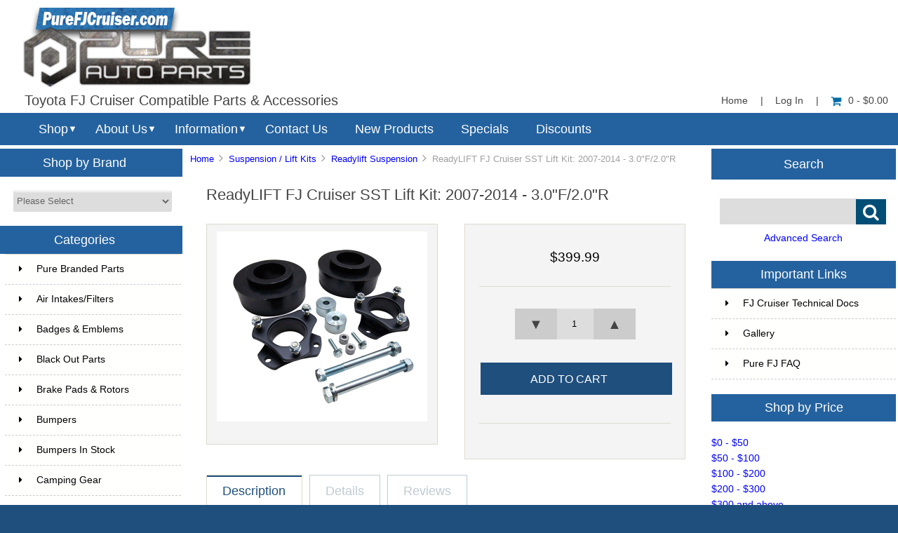

--- FILE ---
content_type: text/html; charset=utf-8
request_url: https://www.purefjcruiser.com/index.php?main_page=product_info&cPath=13_786&products_id=5687
body_size: 20401
content:


<!DOCTYPE html PUBLIC "-//W3C//DTD XHTML 1.0 Transitional//EN" "http://www.w3.org/TR/xhtml1/DTD/xhtml1-transitional.dtd">
<html xmlns="http://www.w3.org/1999/xhtml" dir="ltr" lang="en">
<head>
<title>ReadyLIFT FJ Cruiser SST Lift Kit: 2007-2014 - 3.0F/2.0R [69-5060] - $399.99 : Pure FJ Cruiser, Parts and Accessories for your Toyota FJ Cruiser</title>
<meta http-equiv="Content-Type" content="text/html; charset=utf-8" />
<meta name="keywords" content="ReadyLIFT FJ Cruiser SST Lift Kit: 2007-2014 - 3.0F/2.0R [69-5060] " />
<meta name="description" content="Pure FJ Cruiser ReadyLIFT FJ Cruiser SST Lift Kit: 2007-2014 - 3.0F/2.0R [69-5060] - ReadyLIFT® Suspension Leveling and Mild Kits are one of the most popular aftermarket products for Toyota truck and SUV owners. Leveling systems not only transform trucks like the FJ Cruiser into a taller, better looking vehicle, but they also provide a more commanding view of the road. Mild kits from " />
<meta http-equiv="imagetoolbar" content="no" />
<meta name="author" content="Pure Auto Parts, Inc." />


<meta name="viewport" content="width=device-width, initial-scale=1.0, maximum-scale=1.0, minimum-scale=1.0, user-scalable=no" />



<base href="https://www.purefjcruiser.com/" />
<link rel="canonical" href="https://www.purefjcruiser.com/index.php?main_page=product_info&amp;products_id=5687" />

<link rel="stylesheet" type="text/css" href="includes/templates/responsive_sheffield_blue/css/style_imagehover.css" />
<link rel="stylesheet" type="text/css" href="includes/templates/responsive_sheffield_blue/css/stylesheet.css" />
<link rel="stylesheet" type="text/css" href="includes/templates/responsive_sheffield_blue/css/stylesheet_flex.css" />
<link rel="stylesheet" type="text/css" href="includes/templates/responsive_sheffield_blue/css/stylesheet_manufacturer_discount.css" />
<link rel="stylesheet" type="text/css" href="includes/templates/responsive_sheffield_blue/css/stylesheet_sidebox.css" />
<link rel="stylesheet" type="text/css" href="includes/templates/responsive_sheffield_blue/css/stylesheet_zen_colorbox.css" />
<script type="text/javascript" src="includes/templates/responsive_sheffield_blue/jscript/jscript_imagehover.js"></script>

<script src="https://code.jquery.com/jquery-3.5.1.min.js" integrity="sha256-9/aliU8dGd2tb6OSsuzixeV4y/faTqgFtohetphbbj0=" crossorigin="anonymous"></script>
<script type="text/javascript">window.jQuery || document.write(unescape('%3Cscript type="text/javascript" src="includes/templates/responsive_sheffield_blue/jscript/jquery.min.js"%3E%3C/script%3E'));</script>

<script type="text/javascript" src="includes/modules/pages/product_info/jscript_textarea_counter.js"></script>
<!-- Global site tag (gtag.js) - Google Analytics -->
<script async src="https://www.googletagmanager.com/gtag/js?id=G-QYH1YS4K7M"></script>
<script>
  window.dataLayer = window.dataLayer || [];
  function gtag(){dataLayer.push(arguments);}
  gtag('js', new Date());

  gtag('config', 'G-QYH1YS4K7M');
</script>
<!-- Google Tag Manager -->
<script>(function(w,d,s,l,i){w[l]=w[l]||[];w[l].push({'gtm.start':
new Date().getTime(),event:'gtm.js'});var f=d.getElementsByTagName(s)[0],
j=d.createElement(s),dl=l!='dataLayer'?'&l='+l:'';j.async=true;j.src=
'https://www.googletagmanager.com/gtm.js?id='+i+dl;f.parentNode.insertBefore(j,f);
})(window,document,'script','dataLayer','GTM-NTQMFHS');</script>
<!-- End Google Tag Manager -->
<script type="text/javascript"><!--//<![CDATA[
if (typeof zcJS == "undefined" || !zcJS) {
  window.zcJS = { name: 'zcJS', version: '0.1.0.0' };
};

zcJS.ajax = function (options) {
  options.url = options.url.replace("&amp;", unescape("&amp;"));
  var deferred = jQuery.Deferred(function (d) {
      var securityToken = '074b5d12e1d659c3b84a12a3bf424f5c';
      var defaults = {
          cache: false,
          type: 'POST',
          traditional: true,
          dataType: 'json',
          timeout: 5000,
          data: jQuery.extend(true,{
            securityToken: securityToken
        }, options.data)
      },
      settings = jQuery.extend(true, {}, defaults, options);
      if (typeof(console.log) == 'function') {
          console.log( settings );
      }

      d.done(settings.success);
      d.fail(settings.error);
      d.done(settings.complete);
      var jqXHRSettings = jQuery.extend(true, {}, settings, {
          success: function (response, textStatus, jqXHR) {
            d.resolve(response, textStatus, jqXHR);
          },
          error: function (jqXHR, textStatus, errorThrown) {
              if (window.console) {
                if (typeof(console.log) == 'function') {
                  console.log(jqXHR);
                }
              }
              d.reject(jqXHR, textStatus, errorThrown);
          },
          complete: d.resolve
      });
      jQuery.ajax(jqXHRSettings);
   }).fail(function(jqXHR, textStatus, errorThrown) {
   var response = jqXHR.getResponseHeader('status');
   var responseHtml = jqXHR.responseText;
   var contentType = jqXHR.getResponseHeader("content-type");
   switch (response)
     {
       case '403 Forbidden':
         var jsonResponse = JSON.parse(jqXHR.responseText);
         var errorType = jsonResponse.errorType;
         switch (errorType)
         {
           case 'ADMIN_BLOCK_WARNING':
           break;
           case 'AUTH_ERROR':
           break;
           case 'SECURITY_TOKEN':
           break;

           default:
             alert('An Internal Error of type '+errorType+' was received while processing an ajax call. The action you requested could not be completed.');
         }
       break;
       default:
        if (jqXHR.status === 200) {
            if (contentType.toLowerCase().indexOf("text/html") >= 0) {
                document.open();
                document.write(responseHtml);
                document.close();
            }
         }
     }
   });

  var promise = deferred.promise();
  return promise;
};
zcJS.timer = function (options) {
  var defaults = {
    interval: 10000,
    startEvent: null,
    intervalEvent: null,
    stopEvent: null

},
  settings = jQuery.extend(true, {}, defaults, options);

  var enabled = new Boolean(false);
  var timerId = 0;
  var mySelf;
  this.Start = function()
  {
      this.enabled = new Boolean(true);

      mySelf = this;
      mySelf.settings = settings;
      if (mySelf.enabled)
      {
          mySelf.timerId = setInterval(
          function()
          {
              if (mySelf.settings.intervalEvent)
              {
                mySelf.settings.intervalEvent(mySelf);
              }
          }, mySelf.settings.interval);
          if (mySelf.settings.startEvent)
          {
            mySelf.settings.startEvent(mySelf);
          }
      }
  };
  this.Stop = function()
  {
    mySelf.enabled = new Boolean(false);
    clearInterval(mySelf.timerId);
    if (mySelf.settings.stopEvent)
    {
      mySelf.settings.stopEvent(mySelf);
    }
  };
};

//]] --></script>


<script type="text/javascript">
if (typeof jQuery == 'undefined') {
    document.write(unescape("%3Cscript src='//ajax.googleapis.com/ajax/libs/jquery/1.11.2/jquery.min.js' type='text/javascript'%3E%3C/script%3E"));
}
</script>
<script type="text/javascript"><!--
function popupWindow(url) {
  window.open(url,'popupWindow','toolbar=no,location=no,directories=no,status=no,menubar=no,scrollbars=no,resizable=yes,copyhistory=no,width=100,height=100,screenX=150,screenY=150,top=150,left=150')
}
function popupWindowPrice(url) {
  window.open(url,'popupWindow','toolbar=no,location=no,directories=no,status=no,menubar=no,scrollbars=yes,resizable=yes,copyhistory=no,width=600,height=400,screenX=150,screenY=150,top=150,left=150')
}
//--></script>
<script type="text/javascript" src="includes/templates/responsive_sheffield_blue/jscript/jquery.colorbox-min.js"></script><script language="javascript" type="text/javascript">jQuery(function($) {
	$("a[rel^='colorbox']").colorbox({opacity:0.6,speed:400,initialWidth:250,initialHeight:250,overlayClose:false,loop:true,current:"{current} of {total}"});;
  // Disable Colobox on main reviews page image
  $("#productMainImageReview a").removeAttr("rel");
});
//--></script>
<link rel="stylesheet" type="text/css" href="includes/templates/responsive_sheffield_blue/css/responsive.css" /><link rel="stylesheet" type="text/css" href="includes/templates/responsive_sheffield_blue/css/responsive_default.css" />
<script src="includes/templates/responsive_sheffield_blue/jscript/css_browser_selector.js" type="text/javascript"></script>
<link href="//netdna.bootstrapcdn.com/font-awesome/4.3.0/css/font-awesome.css" rel="stylesheet"  type="text/css"/>


</head>

<body id="productinfoBody">

<!-- Google Tag Manager (noscript) -->
<noscript><iframe src="https://www.googletagmanager.com/ns.html?id=GTM-NTQMFHS"
height="0" width="0" style="display:none;visibility:hidden"></iframe></noscript>
<!-- End Google Tag Manager (noscript) -->

<script src="includes/templates/responsive_sheffield_blue/jscript/back_to_top.min.js" type="text/javascript"></script>
<script type="text/javascript">
$(document).ready(function(){
BackToTop({
text : '',
autoShow : true,
timeEffect : 750
});
});
</script> 






<!--(BOF - 2.1) Responsive DIY Template Default for 1.5.x (65)-->



<!--bof-header logo and navigation display-->
<div id="headerWrapper" class="">



<div id="top-middle">
<div class="onerow-fluid ">

<!--bof-branding display-->
<div id="logoWrapper">
    <div id="logo"><a href="https://www.purefjcruiser.com/"><img src="includes/templates/responsive_sheffield_blue/images/2022-PFJC-logo.png" alt="Toyota FJ Cruiser Compatible Parts & Accessories" title=" Toyota FJ Cruiser Compatible Parts & Accessories " width="330" height="117" /></a>    <div id="taglineWrapper">
      <div id="tagline">

Toyota FJ Cruiser Compatible Parts & Accessories
      </div>
    </div>
    </div>




<div id="navMainWrapper">
<div id="navMain">
    <ul>
     <li><a href="https://www.purefjcruiser.com/">Home</a> | </li>
    <li class="h-login"><a href="https://www.purefjcruiser.com/index.php?main_page=login">Log In</a> | </li>


    <li><a href="https://www.purefjcruiser.com/index.php?main_page=shopping_cart"><i class="fa fa-shopping-cart" title="Shopping Cart"></i>0  - $0.00</a></li>


</ul>
</div>
</div>
<!--eof-navigation display-->



<div class="clearBoth"></div>

<!--
<div id="navMainSearch"><form name="quick_find_header" action="https://www.purefjcruiser.com/index.php?main_page=advanced_search_result" method="get"><input type="hidden" name="main_page" value="advanced_search_result" /><input type="hidden" name="search_in_description" value="1" /><input type="text" name="keyword" size="6" maxlength="30" class="search-header-box" value="Enter search keywords here" onfocus="if (this.value == 'Enter search keywords here') this.value = '';" onblur="if (this.value == '') this.value = 'Enter search keywords here';" /><input class="cssButton submit_button button  button_search" onmouseover="this.className='cssButtonHover  button_search button_searchHover'" onmouseout="this.className='cssButton submit_button button  button_search'" type="submit" value="&#xf002;" /></form></div>
-->

<div class="clearBoth"></div>
</div>

<!--bof menu display-->

<div class="non-semantic-protector"> 

<div id="menu" class="ribbon">
<ul class="slimmenu ribbon-content">

    <li class="menu-shop shop-li"><a href="" class="mshop">Shop</a>
<ul class="level2"><li>
<a href="https://www.purefjcruiser.com/index.php?main_page=index&amp;cPath=732">Pure Branded Parts</a></li><li>
<a href="https://www.purefjcruiser.com/index.php?main_page=index&amp;cPath=3">Air Intakes/Filters</a></li><li>
<a href="https://www.purefjcruiser.com/index.php?main_page=index&amp;cPath=990">Badges & Emblems</a></li><li>
<a href="https://www.purefjcruiser.com/index.php?main_page=index&amp;cPath=546">Black Out Parts</a></li><li class="submenu">
<a href="https://www.purefjcruiser.com/index.php?main_page=index&amp;cPath=764">Brake Pads & Rotors</a><ul class="level3"><li>
<a href="https://www.purefjcruiser.com/index.php?main_page=index&amp;cPath=764_1016">Brake Lines</a></li><li>
<a href="https://www.purefjcruiser.com/index.php?main_page=index&amp;cPath=764_992">Brake Pads/Shoes</a></li><li>
<a href="https://www.purefjcruiser.com/index.php?main_page=index&amp;cPath=764_993">Brake Rotors</a></li><li>
<a href="https://www.purefjcruiser.com/index.php?main_page=index&amp;cPath=764_994">Complete Kits</a></li></ul></li><li>
<a href="https://www.purefjcruiser.com/index.php?main_page=index&amp;cPath=4">Bumpers</a></li><li>
<a href="https://www.purefjcruiser.com/index.php?main_page=index&amp;cPath=1044">Bumpers In Stock</a></li><li class="submenu">
<a href="https://www.purefjcruiser.com/index.php?main_page=index&amp;cPath=706">Camping Gear</a><ul class="level3"><li>
<a href="https://www.purefjcruiser.com/index.php?main_page=index&amp;cPath=706_717">Awnings</a></li><li class="submenu">
<a href="https://www.purefjcruiser.com/index.php?main_page=index&amp;cPath=706_1071">Camp Furniture</a><ul class="level4"><li>
<a href="https://www.purefjcruiser.com/index.php?main_page=index&amp;cPath=706_1071_1074">Camp Beds & Chairs</a></li><li>
<a href="https://www.purefjcruiser.com/index.php?main_page=index&amp;cPath=706_1071_1075">Camp Tables</a></li></ul></li><li>
<a href="https://www.purefjcruiser.com/index.php?main_page=index&amp;cPath=706_714">Camp Kitchens & Wares</a></li><li>
<a href="https://www.purefjcruiser.com/index.php?main_page=index&amp;cPath=706_1072">Camp Lighting</a></li><li>
<a href="https://www.purefjcruiser.com/index.php?main_page=index&amp;cPath=706_733">Camping Essentials</a></li><li>
<a href="https://www.purefjcruiser.com/index.php?main_page=index&amp;cPath=706_709">Grills</a></li><li class="submenu">
<a href="https://www.purefjcruiser.com/index.php?main_page=index&amp;cPath=706_710">Refrigeration</a><ul class="level4"><li>
<a href="https://www.purefjcruiser.com/index.php?main_page=index&amp;cPath=706_710_711">Fridges / Freezers</a></li><li>
<a href="https://www.purefjcruiser.com/index.php?main_page=index&amp;cPath=706_710_712">Refrigeration Accessories</a></li></ul></li><li>
<a href="https://www.purefjcruiser.com/index.php?main_page=index&amp;cPath=706_1015">Tents</a></li><li>
<a href="https://www.purefjcruiser.com/index.php?main_page=index&amp;cPath=706_713">Water Solutions</a></li></ul></li><li class="submenu">
<a href="https://www.purefjcruiser.com/index.php?main_page=index&amp;cPath=749">CB/GMRS/FRS Radios</a><ul class="level3"><li>
<a href="https://www.purefjcruiser.com/index.php?main_page=index&amp;cPath=749_752">Cobra</a></li><li>
<a href="https://www.purefjcruiser.com/index.php?main_page=index&amp;cPath=749_762">Galaxy</a></li><li class="submenu">
<a href="https://www.purefjcruiser.com/index.php?main_page=index&amp;cPath=749_1143">Rugged Radios</a><ul class="level4"><li>
<a href="https://www.purefjcruiser.com/index.php?main_page=index&amp;cPath=749_1143_1145">Handheld Radios</a></li><li>
<a href="https://www.purefjcruiser.com/index.php?main_page=index&amp;cPath=749_1143_1146">Mobile Radios</a></li><li>
<a href="https://www.purefjcruiser.com/index.php?main_page=index&amp;cPath=749_1143_1144">Accessories</a></li></ul></li><li>
<a href="https://www.purefjcruiser.com/index.php?main_page=index&amp;cPath=749_750">Uniden</a></li><li>
<a href="https://www.purefjcruiser.com/index.php?main_page=index&amp;cPath=749_761">Complete Kits</a></li><li>
<a href="https://www.purefjcruiser.com/index.php?main_page=index&amp;cPath=749_756">Accessories</a></li><li>
<a href="https://www.purefjcruiser.com/index.php?main_page=index&amp;cPath=749_754">Antenna Mounts</a></li><li>
<a href="https://www.purefjcruiser.com/index.php?main_page=index&amp;cPath=749_755">Antennas</a></li><li>
<a href="https://www.purefjcruiser.com/index.php?main_page=index&amp;cPath=749_753">SWR Meters</a></li></ul></li><li>
<a href="https://www.purefjcruiser.com/index.php?main_page=index&amp;cPath=6">Drivetrain</a></li><li>
<a href="https://www.purefjcruiser.com/index.php?main_page=index&amp;cPath=7">Electronics</a></li><li>
<a href="https://www.purefjcruiser.com/index.php?main_page=index&amp;cPath=9">Exhaust Systems</a></li><li>
<a href="https://www.purefjcruiser.com/index.php?main_page=index&amp;cPath=10">Exterior Accessories</a></li><li>
<a href="https://www.purefjcruiser.com/index.php?main_page=index&amp;cPath=890">First Aid</a></li><li class="submenu">
<a href="https://www.purefjcruiser.com/index.php?main_page=index&amp;cPath=734">Fuel Cans/Related Parts</a><ul class="level3"><li>
<a href="https://www.purefjcruiser.com/index.php?main_page=index&amp;cPath=734_735">Auxiliary Fuel Tanks</a></li><li>
<a href="https://www.purefjcruiser.com/index.php?main_page=index&amp;cPath=734_736">Fuel related essentials</a></li></ul></li><li class="submenu">
<a href="https://www.purefjcruiser.com/index.php?main_page=index&amp;cPath=2">Genuine Toyota Parts</a><ul class="level3"><li>
<a href="https://www.purefjcruiser.com/index.php?main_page=index&amp;cPath=2_1020">Exterior</a></li><li>
<a href="https://www.purefjcruiser.com/index.php?main_page=index&amp;cPath=2_1019">Interior</a></li><li>
<a href="https://www.purefjcruiser.com/index.php?main_page=index&amp;cPath=2_1021">Maintenance</a></li></ul></li><li>
<a href="https://www.purefjcruiser.com/index.php?main_page=index&amp;cPath=748">Grille Guards</a></li><li class="submenu">
<a href="https://www.purefjcruiser.com/index.php?main_page=index&amp;cPath=669">Hitch / Tow Accessories</a><ul class="level3"><li>
<a href="https://www.purefjcruiser.com/index.php?main_page=index&amp;cPath=669_725">Expedition One</a></li><li>
<a href="https://www.purefjcruiser.com/index.php?main_page=index&amp;cPath=669_956">Skidmark 4x4</a></li><li>
<a href="https://www.purefjcruiser.com/index.php?main_page=index&amp;cPath=669_746">Versahaul</a></li><li>
<a href="https://www.purefjcruiser.com/index.php?main_page=index&amp;cPath=669_681">Warrior Products</a></li></ul></li><li>
<a href="https://www.purefjcruiser.com/index.php?main_page=index&amp;cPath=902">Hoods & Accessories</a></li><li>
<a href="https://www.purefjcruiser.com/index.php?main_page=index&amp;cPath=12">Interior Accessories</a></li><li>
<a href="https://www.purefjcruiser.com/index.php?main_page=index&amp;cPath=15">LED Lighting</a></li><li>
<a href="https://www.purefjcruiser.com/index.php?main_page=index&amp;cPath=14">Light Mounts & Kits</a></li><li class="submenu">
<a href="https://www.purefjcruiser.com/index.php?main_page=index&amp;cPath=72">Lights (Off-Road)</a><ul class="level3"><li>
<a href="https://www.purefjcruiser.com/index.php?main_page=index&amp;cPath=72_765">ARB</a></li><li class="submenu">
<a href="https://www.purefjcruiser.com/index.php?main_page=index&amp;cPath=72_1125">Baja Designs</a><ul class="level4"><li class="submenu">
<a href="https://www.purefjcruiser.com/index.php?main_page=index&amp;cPath=72_1125_1138">Accessories</a><ul class="level5"><li>
<a href="https://www.purefjcruiser.com/index.php?main_page=index&amp;cPath=72_1125_1138_1128">Anti Theft Hardware Kit</a></li><li>
<a href="https://www.purefjcruiser.com/index.php?main_page=index&amp;cPath=72_1125_1138_1135">Fog Light Cover</a></li><li>
<a href="https://www.purefjcruiser.com/index.php?main_page=index&amp;cPath=72_1125_1138_1137">LED Light Bar Cover</a></li><li>
<a href="https://www.purefjcruiser.com/index.php?main_page=index&amp;cPath=72_1125_1138_1131">Light Bar Lens</a></li><li>
<a href="https://www.purefjcruiser.com/index.php?main_page=index&amp;cPath=72_1125_1138_1136">Wire Harness Splitter</a></li><li>
<a href="https://www.purefjcruiser.com/index.php?main_page=index&amp;cPath=72_1125_1138_1130">Wiring Harness</a></li></ul></li><li>
<a href="https://www.purefjcruiser.com/index.php?main_page=index&amp;cPath=72_1125_1132">Dome Light</a></li><li>
<a href="https://www.purefjcruiser.com/index.php?main_page=index&amp;cPath=72_1125_1134">Fog Lights</a></li><li>
<a href="https://www.purefjcruiser.com/index.php?main_page=index&amp;cPath=72_1125_1127">LED Light Bars</a></li><li>
<a href="https://www.purefjcruiser.com/index.php?main_page=index&amp;cPath=72_1125_1129">LED Light Kit</a></li><li>
<a href="https://www.purefjcruiser.com/index.php?main_page=index&amp;cPath=72_1125_1126">LED Light Pods</a></li><li>
<a href="https://www.purefjcruiser.com/index.php?main_page=index&amp;cPath=72_1125_1148">Squadron Series</a></li><li>
<a href="https://www.purefjcruiser.com/index.php?main_page=index&amp;cPath=72_1125_1133">Work Lights</a></li></ul></li><li class="submenu">
<a href="https://www.purefjcruiser.com/index.php?main_page=index&amp;cPath=72_957">Cali Raised LED</a><ul class="level4"><li>
<a href="https://www.purefjcruiser.com/index.php?main_page=index&amp;cPath=72_957_959">LED Bars</a></li><li>
<a href="https://www.purefjcruiser.com/index.php?main_page=index&amp;cPath=72_957_958">Pods and Work Lights</a></li><li>
<a href="https://www.purefjcruiser.com/index.php?main_page=index&amp;cPath=72_957_960">CALI Accessories</a></li></ul></li><li class="submenu">
<a href="https://www.purefjcruiser.com/index.php?main_page=index&amp;cPath=72_901">Diode Dynamics</a><ul class="level4"><li>
<a href="https://www.purefjcruiser.com/index.php?main_page=index&amp;cPath=72_901_1085">Light Bars</a></li><li>
<a href="https://www.purefjcruiser.com/index.php?main_page=index&amp;cPath=72_901_1086">SS2 Series</a></li><li>
<a href="https://www.purefjcruiser.com/index.php?main_page=index&amp;cPath=72_901_1087">SS3 Series</a></li></ul></li><li class="submenu">
<a href="https://www.purefjcruiser.com/index.php?main_page=index&amp;cPath=72_948">Extreme LED</a><ul class="level4"><li class="submenu">
<a href="https://www.purefjcruiser.com/index.php?main_page=index&amp;cPath=72_948_949">LED Light Bars</a><ul class="level5"><li>
<a href="https://www.purefjcruiser.com/index.php?main_page=index&amp;cPath=72_948_949_953">Extreme Series 5D Dual Row LED Light Bar - CURVED</a></li><li>
<a href="https://www.purefjcruiser.com/index.php?main_page=index&amp;cPath=72_948_949_951">Extreme Series 5D Dual Row LED Light Bar - STRAIGHT</a></li><li>
<a href="https://www.purefjcruiser.com/index.php?main_page=index&amp;cPath=72_948_949_997">Extreme Series 5D Single Row LED Light Bars</a></li><li>
<a href="https://www.purefjcruiser.com/index.php?main_page=index&amp;cPath=72_948_949_963">X6 10W Series Amber and White Light Bars</a></li><li>
<a href="https://www.purefjcruiser.com/index.php?main_page=index&amp;cPath=72_948_949_954">X6S Slim Series 5w Amber and White LED Light Bars</a></li></ul></li><li>
<a href="https://www.purefjcruiser.com/index.php?main_page=index&amp;cPath=72_948_1002">LED Other</a></li><li>
<a href="https://www.purefjcruiser.com/index.php?main_page=index&amp;cPath=72_948_950">LED Pods</a></li><li>
<a href="https://www.purefjcruiser.com/index.php?main_page=index&amp;cPath=72_948_952">Wiring Harness</a></li></ul></li><li>
<a href="https://www.purefjcruiser.com/index.php?main_page=index&amp;cPath=72_78">Hella</a></li><li>
<a href="https://www.purefjcruiser.com/index.php?main_page=index&amp;cPath=72_998">Heretic Studio</a></li><li>
<a href="https://www.purefjcruiser.com/index.php?main_page=index&amp;cPath=72_76">IPF</a></li><li class="submenu">
<a href="https://www.purefjcruiser.com/index.php?main_page=index&amp;cPath=72_79">KC HiLiTES</a><ul class="level4"><li>
<a href="https://www.purefjcruiser.com/index.php?main_page=index&amp;cPath=72_79_743">KC LED Lights</a></li><li>
<a href="https://www.purefjcruiser.com/index.php?main_page=index&amp;cPath=72_79_744">KC Lights</a></li></ul></li><li class="submenu">
<a href="https://www.purefjcruiser.com/index.php?main_page=index&amp;cPath=72_1100">Rigid Industries</a><ul class="level4"><li>
<a href="https://www.purefjcruiser.com/index.php?main_page=index&amp;cPath=72_1100_1101">360-Series</a></li><li>
<a href="https://www.purefjcruiser.com/index.php?main_page=index&amp;cPath=72_1100_1104">A-Series</a></li><li>
<a href="https://www.purefjcruiser.com/index.php?main_page=index&amp;cPath=72_1100_1124">Accessories</a></li><li>
<a href="https://www.purefjcruiser.com/index.php?main_page=index&amp;cPath=72_1100_1102">Adapt</a></li><li>
<a href="https://www.purefjcruiser.com/index.php?main_page=index&amp;cPath=72_1100_1103">Adapt E-Series</a></li><li>
<a href="https://www.purefjcruiser.com/index.php?main_page=index&amp;cPath=72_1100_1105">Chase</a></li><li>
<a href="https://www.purefjcruiser.com/index.php?main_page=index&amp;cPath=72_1100_1106">D-Series Pro</a></li><li>
<a href="https://www.purefjcruiser.com/index.php?main_page=index&amp;cPath=72_1100_1107">D-SS Pro</a></li><li>
<a href="https://www.purefjcruiser.com/index.php?main_page=index&amp;cPath=72_1100_1108">D-XL Pro</a></li><li>
<a href="https://www.purefjcruiser.com/index.php?main_page=index&amp;cPath=72_1100_1109">E-Series Pro</a></li><li>
<a href="https://www.purefjcruiser.com/index.php?main_page=index&amp;cPath=72_1100_1110">Ignite</a></li><li>
<a href="https://www.purefjcruiser.com/index.php?main_page=index&amp;cPath=72_1100_1111">Q-Series Pro</a></li><li>
<a href="https://www.purefjcruiser.com/index.php?main_page=index&amp;cPath=72_1100_1112">Radiance</a></li><li>
<a href="https://www.purefjcruiser.com/index.php?main_page=index&amp;cPath=72_1100_1113">Radiance Plus</a></li><li>
<a href="https://www.purefjcruiser.com/index.php?main_page=index&amp;cPath=72_1100_1114">RDS SR-Series</a></li><li>
<a href="https://www.purefjcruiser.com/index.php?main_page=index&amp;cPath=72_1100_1115">RDS-Series Pro</a></li><li>
<a href="https://www.purefjcruiser.com/index.php?main_page=index&amp;cPath=72_1100_1117">Scene</a></li><li>
<a href="https://www.purefjcruiser.com/index.php?main_page=index&amp;cPath=72_1100_1119">SR-L Series</a></li><li>
<a href="https://www.purefjcruiser.com/index.php?main_page=index&amp;cPath=72_1100_1120">SR-M Pro</a></li><li>
<a href="https://www.purefjcruiser.com/index.php?main_page=index&amp;cPath=72_1100_1121">SR-Q Pro</a></li><li>
<a href="https://www.purefjcruiser.com/index.php?main_page=index&amp;cPath=72_1100_1123">SR-Series Pro</a></li></ul></li><li>
<a href="https://www.purefjcruiser.com/index.php?main_page=index&amp;cPath=72_866">Rough Country</a></li><li>
<a href="https://www.purefjcruiser.com/index.php?main_page=index&amp;cPath=72_862">Smittybilt</a></li><li>
<a href="https://www.purefjcruiser.com/index.php?main_page=index&amp;cPath=72_946">Twisted Pro All-Terrain</a></li><li class="submenu">
<a href="https://www.purefjcruiser.com/index.php?main_page=index&amp;cPath=72_1003">Lights by Size</a><ul class="level4"><li>
<a href="https://www.purefjcruiser.com/index.php?main_page=index&amp;cPath=72_1003_1009">3 Inch</a></li><li>
<a href="https://www.purefjcruiser.com/index.php?main_page=index&amp;cPath=72_1003_1008">10 Inch</a></li><li>
<a href="https://www.purefjcruiser.com/index.php?main_page=index&amp;cPath=72_1003_1007">20 Inch</a></li><li>
<a href="https://www.purefjcruiser.com/index.php?main_page=index&amp;cPath=72_1003_1006">30 Inch</a></li><li>
<a href="https://www.purefjcruiser.com/index.php?main_page=index&amp;cPath=72_1003_1005">40 Inch</a></li><li>
<a href="https://www.purefjcruiser.com/index.php?main_page=index&amp;cPath=72_1003_1004">50 Inch</a></li></ul></li></ul></li><li>
<a href="https://www.purefjcruiser.com/index.php?main_page=index&amp;cPath=545">Lights - Assemblies</a></li><li>
<a href="https://www.purefjcruiser.com/index.php?main_page=index&amp;cPath=166">Maintenance</a></li><li class="submenu">
<a href="https://www.purefjcruiser.com/index.php?main_page=index&amp;cPath=70">Off-Road Accessories</a><ul class="level3"><li>
<a href="https://www.purefjcruiser.com/index.php?main_page=index&amp;cPath=70_249">Air Compressor Accessories</a></li><li>
<a href="https://www.purefjcruiser.com/index.php?main_page=index&amp;cPath=70_81">Air Compressor/Onboad Air</a></li><li>
<a href="https://www.purefjcruiser.com/index.php?main_page=index&amp;cPath=70_1047">Extraction Boards</a></li><li>
<a href="https://www.purefjcruiser.com/index.php?main_page=index&amp;cPath=70_152">Off-Road Essentials</a></li><li>
<a href="https://www.purefjcruiser.com/index.php?main_page=index&amp;cPath=70_941">Shovels & Mounts</a></li><li>
<a href="https://www.purefjcruiser.com/index.php?main_page=index&amp;cPath=70_80">Tire/Wheel Accessories</a></li><li>
<a href="https://www.purefjcruiser.com/index.php?main_page=index&amp;cPath=70_25">Winch Accessories</a></li></ul></li><li>
<a href="https://www.purefjcruiser.com/index.php?main_page=index&amp;cPath=20">Performance Parts</a></li><li>
<a href="https://www.purefjcruiser.com/index.php?main_page=index&amp;cPath=964">Pet Safety/Seat Belts</a></li><li>
<a href="https://www.purefjcruiser.com/index.php?main_page=index&amp;cPath=616">Recovery Gear</a></li><li class="submenu">
<a href="https://www.purefjcruiser.com/index.php?main_page=index&amp;cPath=1076">Roof Rack Accessories</a><ul class="level3"><li>
<a href="https://www.purefjcruiser.com/index.php?main_page=index&amp;cPath=1076_1078">Bike Mounts & Carriers</a></li><li>
<a href="https://www.purefjcruiser.com/index.php?main_page=index&amp;cPath=1076_1080">Cross Bars</a></li><li>
<a href="https://www.purefjcruiser.com/index.php?main_page=index&amp;cPath=1076_1079">General Rack Accessories</a></li><li>
<a href="https://www.purefjcruiser.com/index.php?main_page=index&amp;cPath=1076_1082">Tool Mounts</a></li><li>
<a href="https://www.purefjcruiser.com/index.php?main_page=index&amp;cPath=1076_1077">Watercraft & Snow Mounts</a></li></ul></li><li>
<a href="https://www.purefjcruiser.com/index.php?main_page=index&amp;cPath=614">Roof Racks</a></li><li>
<a href="https://www.purefjcruiser.com/index.php?main_page=index&amp;cPath=21">Security Lockboxes</a></li><li class="submenu">
<a href="https://www.purefjcruiser.com/index.php?main_page=index&amp;cPath=617">Skid Plates</a><ul class="level3"><li>
<a href="https://www.purefjcruiser.com/index.php?main_page=index&amp;cPath=617_698">ARB</a></li><li>
<a href="https://www.purefjcruiser.com/index.php?main_page=index&amp;cPath=617_1084">Daystar</a></li><li>
<a href="https://www.purefjcruiser.com/index.php?main_page=index&amp;cPath=617_721">Icon Vehicle Dynamics</a></li><li>
<a href="https://www.purefjcruiser.com/index.php?main_page=index&amp;cPath=617_896">O P O R</a></li><li class="submenu">
<a href="https://www.purefjcruiser.com/index.php?main_page=index&amp;cPath=617_781">RCI Metalworks</a><ul class="level4"><li>
<a href="https://www.purefjcruiser.com/index.php?main_page=index&amp;cPath=617_781_782">07-09 FJ Cruiser</a></li><li>
<a href="https://www.purefjcruiser.com/index.php?main_page=index&amp;cPath=617_781_783">10-14 FJ Cruiser</a></li></ul></li><li class="submenu">
<a href="https://www.purefjcruiser.com/index.php?main_page=index&amp;cPath=617_620">Ricochet</a><ul class="level4"><li class="submenu">
<a href="https://www.purefjcruiser.com/index.php?main_page=index&amp;cPath=617_620_623">2007-2009 FJ Cruiser</a><ul class="level5"><li>
<a href="https://www.purefjcruiser.com/index.php?main_page=index&amp;cPath=617_620_623_626">ARB Bumper</a></li><li>
<a href="https://www.purefjcruiser.com/index.php?main_page=index&amp;cPath=617_620_623_627">Expedition One Bumper</a></li><li>
<a href="https://www.purefjcruiser.com/index.php?main_page=index&amp;cPath=617_620_623_628">Other Aftermarket Bumpers</a></li><li>
<a href="https://www.purefjcruiser.com/index.php?main_page=index&amp;cPath=617_620_623_625">Stock Bumper</a></li></ul></li><li class="submenu">
<a href="https://www.purefjcruiser.com/index.php?main_page=index&amp;cPath=617_620_624">2010-2014 FJ Cruiser</a><ul class="level5"><li>
<a href="https://www.purefjcruiser.com/index.php?main_page=index&amp;cPath=617_620_624_631">Expedition One Bumper</a></li><li>
<a href="https://www.purefjcruiser.com/index.php?main_page=index&amp;cPath=617_620_624_632">Other Aftermarket Bumpers</a></li><li>
<a href="https://www.purefjcruiser.com/index.php?main_page=index&amp;cPath=617_620_624_630">Stock Bumper</a></li></ul></li></ul></li><li>
<a href="https://www.purefjcruiser.com/index.php?main_page=index&amp;cPath=617_790">Skidmark 4x4</a></li><li>
<a href="https://www.purefjcruiser.com/index.php?main_page=index&amp;cPath=617_634">Total Chaos</a></li><li>
<a href="https://www.purefjcruiser.com/index.php?main_page=index&amp;cPath=617_1066">Trail-Gear</a></li></ul></li><li>
<a href="https://www.purefjcruiser.com/index.php?main_page=index&amp;cPath=17">Sliders / Nerf Bars / Steps</a></li><li>
<a href="https://www.purefjcruiser.com/index.php?main_page=index&amp;cPath=1024">Sound Deadening/Insulation</a></li><li>
<a href="https://www.purefjcruiser.com/index.php?main_page=index&amp;cPath=804">Stereo / Audio</a></li><li class="submenu">
<a href="https://www.purefjcruiser.com/index.php?main_page=index&amp;cPath=13">Suspension / Lift Kits</a><ul class="level3"><li class="submenu">
<a href="https://www.purefjcruiser.com/index.php?main_page=index&amp;cPath=13_757">Lifts by Budget</a><ul class="level4"><li>
<a href="https://www.purefjcruiser.com/index.php?main_page=index&amp;cPath=13_757_758">Up to $500</a></li><li>
<a href="https://www.purefjcruiser.com/index.php?main_page=index&amp;cPath=13_757_759">$500-$1000</a></li><li>
<a href="https://www.purefjcruiser.com/index.php?main_page=index&amp;cPath=13_757_760">$1000 and Up</a></li></ul></li><li>
<a href="https://www.purefjcruiser.com/index.php?main_page=index&amp;cPath=13_863">Air Lift</a></li><li>
<a href="https://www.purefjcruiser.com/index.php?main_page=index&amp;cPath=13_373">All-Pro Off-Road</a></li><li>
<a href="https://www.purefjcruiser.com/index.php?main_page=index&amp;cPath=13_702">Bilstein</a></li><li>
<a href="https://www.purefjcruiser.com/index.php?main_page=index&amp;cPath=13_729">Camburg</a></li><li>
<a href="https://www.purefjcruiser.com/index.php?main_page=index&amp;cPath=13_1147">DuroBumps</a></li><li>
<a href="https://www.purefjcruiser.com/index.php?main_page=index&amp;cPath=13_885">Eibach</a></li><li>
<a href="https://www.purefjcruiser.com/index.php?main_page=index&amp;cPath=13_881">Energy Suspension</a></li><li>
<a href="https://www.purefjcruiser.com/index.php?main_page=index&amp;cPath=13_723">Fox Shox</a></li><li class="submenu">
<a href="https://www.purefjcruiser.com/index.php?main_page=index&amp;cPath=13_83">Icon Vehicle Dynamics</a><ul class="level4"><li>
<a href="https://www.purefjcruiser.com/index.php?main_page=index&amp;cPath=13_83_779">2007-2009 FJ Cruiser</a></li><li>
<a href="https://www.purefjcruiser.com/index.php?main_page=index&amp;cPath=13_83_780">2010-2014 FJ Cruiser</a></li></ul></li><li>
<a href="https://www.purefjcruiser.com/index.php?main_page=index&amp;cPath=13_1067">Low Range</a></li><li>
<a href="https://www.purefjcruiser.com/index.php?main_page=index&amp;cPath=13_1064">MaxTrac</a></li><li>
<a href="https://www.purefjcruiser.com/index.php?main_page=index&amp;cPath=13_673">Metal Tech</a></li><li>
<a href="https://www.purefjcruiser.com/index.php?main_page=index&amp;cPath=13_988">Moog</a></li><li>
<a href="https://www.purefjcruiser.com/index.php?main_page=index&amp;cPath=13_92">Old Man Emu</a></li><li>
<a href="https://www.purefjcruiser.com/index.php?main_page=index&amp;cPath=13_86">Pro Comp</a></li><li class="submenu">
<a href="https://www.purefjcruiser.com/index.php?main_page=index&amp;cPath=13_707">Radflo</a><ul class="level4"><li>
<a href="https://www.purefjcruiser.com/index.php?main_page=index&amp;cPath=13_707_849">2007-2009</a></li><li>
<a href="https://www.purefjcruiser.com/index.php?main_page=index&amp;cPath=13_707_850">2010-2014</a></li></ul></li><li>
<a href="https://www.purefjcruiser.com/index.php?main_page=index&amp;cPath=13_633">Rancho</a></li><li>
<a href="https://www.purefjcruiser.com/index.php?main_page=index&amp;cPath=13_1070">RCV Performance</a></li><li>
<a href="https://www.purefjcruiser.com/index.php?main_page=index&amp;cPath=13_786">Readylift Suspension</a></li><li>
<a href="https://www.purefjcruiser.com/index.php?main_page=index&amp;cPath=13_87">Rough Country</a></li><li>
<a href="https://www.purefjcruiser.com/index.php?main_page=index&amp;cPath=13_1010">SPC</a></li><li>
<a href="https://www.purefjcruiser.com/index.php?main_page=index&amp;cPath=13_766">Sway-A-Way</a></li><li>
<a href="https://www.purefjcruiser.com/index.php?main_page=index&amp;cPath=13_883">Timbren</a></li><li>
<a href="https://www.purefjcruiser.com/index.php?main_page=index&amp;cPath=13_615">Total Chaos</a></li><li>
<a href="https://www.purefjcruiser.com/index.php?main_page=index&amp;cPath=13_680">Warrior Products</a></li><li>
<a href="https://www.purefjcruiser.com/index.php?main_page=index&amp;cPath=13_1069">Wheelers Off-Road</a></li></ul></li><li class="submenu">
<a href="https://www.purefjcruiser.com/index.php?main_page=index&amp;cPath=1057">Tires</a><ul class="level3"><li>
<a href="https://www.purefjcruiser.com/index.php?main_page=index&amp;cPath=1057_1062">Toyo</a></li></ul></li><li class="submenu">
<a href="https://www.purefjcruiser.com/index.php?main_page=index&amp;cPath=23">Wheels</a><ul class="level3"><li>
<a href="https://www.purefjcruiser.com/index.php?main_page=index&amp;cPath=23_1048">Dick Cepek</a></li><li>
<a href="https://www.purefjcruiser.com/index.php?main_page=index&amp;cPath=23_1049">Fuel</a></li><li>
<a href="https://www.purefjcruiser.com/index.php?main_page=index&amp;cPath=23_1052">Icon Alloys</a></li><li>
<a href="https://www.purefjcruiser.com/index.php?main_page=index&amp;cPath=23_1053">KMC Wheels</a></li><li>
<a href="https://www.purefjcruiser.com/index.php?main_page=index&amp;cPath=23_1054">Mayhem Wheels</a></li><li class="submenu">
<a href="https://www.purefjcruiser.com/index.php?main_page=index&amp;cPath=23_1140">Method Race Wheels</a><ul class="level4"><li>
<a href="https://www.purefjcruiser.com/index.php?main_page=index&amp;cPath=23_1140_1141">Street Series</a></li><li>
<a href="https://www.purefjcruiser.com/index.php?main_page=index&amp;cPath=23_1140_1142">Trail Series</a></li></ul></li><li>
<a href="https://www.purefjcruiser.com/index.php?main_page=index&amp;cPath=23_1055">Toyota</a></li><li>
<a href="https://www.purefjcruiser.com/index.php?main_page=index&amp;cPath=23_1050">Lug Nuts & Studs</a></li></ul></li><li class="submenu">
<a href="https://www.purefjcruiser.com/index.php?main_page=index&amp;cPath=24">Winches</a><ul class="level3"><li>
<a href="https://www.purefjcruiser.com/index.php?main_page=index&amp;cPath=24_848">Rough Country</a></li><li>
<a href="https://www.purefjcruiser.com/index.php?main_page=index&amp;cPath=24_789">Smittybilt</a></li></ul></li><li>
<a href="https://www.purefjcruiser.com/index.php?main_page=index&amp;cPath=445">Universal Accessories</a></li><li>
<a href="https://www.purefjcruiser.com/index.php?main_page=index&amp;cPath=894">AFE Power</a></li><li>
<a href="https://www.purefjcruiser.com/index.php?main_page=index&amp;cPath=987">ARB</a></li><li>
<a href="https://www.purefjcruiser.com/index.php?main_page=index&amp;cPath=726">Baja Rack</a></li><li>
<a href="https://www.purefjcruiser.com/index.php?main_page=index&amp;cPath=1041">Cali Raised LED</a></li><li>
<a href="https://www.purefjcruiser.com/index.php?main_page=index&amp;cPath=784">Expedition One</a></li><li>
<a href="https://www.purefjcruiser.com/index.php?main_page=index&amp;cPath=346">Fourtreks Mounts</a></li><li>
<a href="https://www.purefjcruiser.com/index.php?main_page=index&amp;cPath=895">Front Runner</a></li><li class="submenu">
<a href="https://www.purefjcruiser.com/index.php?main_page=index&amp;cPath=905">Icon Vehicle Dynamics</a><ul class="level3"><li>
<a href="https://www.purefjcruiser.com/index.php?main_page=index&amp;cPath=905_906">Icon Alloys</a></li><li>
<a href="https://www.purefjcruiser.com/index.php?main_page=index&amp;cPath=905_907">Lift Kits 2007-2009</a></li><li>
<a href="https://www.purefjcruiser.com/index.php?main_page=index&amp;cPath=905_908">Lift Kits 2010-2014</a></li></ul></li><li>
<a href="https://www.purefjcruiser.com/index.php?main_page=index&amp;cPath=945">Metal Tech 4x4</a></li><li class="submenu">
<a href="https://www.purefjcruiser.com/index.php?main_page=index&amp;cPath=844">Orange Boxx</a><ul class="level3"><li>
<a href="https://www.purefjcruiser.com/index.php?main_page=index&amp;cPath=844_847">Orange Boxx Bumpers</a></li><li>
<a href="https://www.purefjcruiser.com/index.php?main_page=index&amp;cPath=844_857">Orange Boxx Dead Pedal</a></li><li>
<a href="https://www.purefjcruiser.com/index.php?main_page=index&amp;cPath=844_845">Orange Boxx PSD</a></li><li>
<a href="https://www.purefjcruiser.com/index.php?main_page=index&amp;cPath=844_846">Orange Boxx Rock Sliders</a></li><li>
<a href="https://www.purefjcruiser.com/index.php?main_page=index&amp;cPath=844_889">Orange Boxx Roof Rack</a></li></ul></li><li>
<a href="https://www.purefjcruiser.com/index.php?main_page=index&amp;cPath=1090">Overland Vehicle Systems</a></li><li>
<a href="https://www.purefjcruiser.com/index.php?main_page=index&amp;cPath=891">RAD Rubber Design</a></li><li class="submenu">
<a href="https://www.purefjcruiser.com/index.php?main_page=index&amp;cPath=897">RCI Off-Road</a><ul class="level3"><li>
<a href="https://www.purefjcruiser.com/index.php?main_page=index&amp;cPath=897_1042">2007-2009 FJ Cruiser</a></li><li>
<a href="https://www.purefjcruiser.com/index.php?main_page=index&amp;cPath=897_1043">2010-2014 FJ Cruiser</a></li></ul></li><li>
<a href="https://www.purefjcruiser.com/index.php?main_page=index&amp;cPath=785">Rhino-Rack</a></li><li class="submenu">
<a href="https://www.purefjcruiser.com/index.php?main_page=index&amp;cPath=682">Warrior Products</a><ul class="level3"><li>
<a href="https://www.purefjcruiser.com/index.php?main_page=index&amp;cPath=682_683">Body Armor</a></li><li>
<a href="https://www.purefjcruiser.com/index.php?main_page=index&amp;cPath=682_688">Brackets & Accessories</a></li><li>
<a href="https://www.purefjcruiser.com/index.php?main_page=index&amp;cPath=682_686">Bumpers</a></li><li>
<a href="https://www.purefjcruiser.com/index.php?main_page=index&amp;cPath=682_685">Doors</a></li><li>
<a href="https://www.purefjcruiser.com/index.php?main_page=index&amp;cPath=682_689">Fender Flares</a></li><li>
<a href="https://www.purefjcruiser.com/index.php?main_page=index&amp;cPath=682_694">Flex Armor</a></li><li>
<a href="https://www.purefjcruiser.com/index.php?main_page=index&amp;cPath=682_690">Lighting & Acessories</a></li><li>
<a href="https://www.purefjcruiser.com/index.php?main_page=index&amp;cPath=682_684">Rack Systems</a></li><li>
<a href="https://www.purefjcruiser.com/index.php?main_page=index&amp;cPath=682_691">Side Steps</a></li><li>
<a href="https://www.purefjcruiser.com/index.php?main_page=index&amp;cPath=682_692">Suspension</a></li><li>
<a href="https://www.purefjcruiser.com/index.php?main_page=index&amp;cPath=682_693">Towing Accessories</a></li></ul></li><li>
<a href="https://www.purefjcruiser.com/index.php?main_page=index&amp;cPath=572">Scratch & Dent FJ Cruiser Parts</a></li></ul>                        
</li>

<!-- 
<li class="brands-li"><a href="https://www.purefjcruiser.com/index.php?main_page=index" class="drop">Brands</a>
              <ul >
-->
<!--bof shop by brand   -->

               <!--
                    </ul>
-->
        </li><!-- eof shop by brand    -->

		    <li class="aboutus-li"><a href="https://www.purefjcruiser.com/index.php?main_page=about_us" class="drop">About Us</a><!-- bof about us -->
<ul>
<li>

            <div class="dropdown_aboutus">
                    
  <h2>Welcome to PureFJCruiser.com!</h2>

  <p class="mega-about">At PureFJCruiser.com, you will find the largest selection of FJ Cruiser compatible parts and accessories on the web. We are dedicated to providing you with the best customer service around.</p>             
                        <img src="includes/templates/responsive_sheffield_blue/images/about-us.jpg"   class="imgshadow_light aboutus-image" alt="about us"  />    
<div class="clearBoth"></div>
            </div>
</li> 
</ul>

       </li><!-- eof about us -->


<li class="info-li"><a href="https://www.purefjcruiser.com/index.php?main_page=shippinginfo" class="minfo">Information</a>
    <ul class="level2">
    <li><a href="https://www.purefjcruiser.com/index.php?main_page=shippinginfo">Customer Service</a>
    <ul>
    <li><a href="https://www.purefjcruiser.com/index.php?main_page=about_us">About Us</a></li>
      <li><a href="https://www.purefjcruiser.com/index.php?main_page=login">Log In</a></li>
   <li><a href="https://www.purefjcruiser.com/index.php?main_page=create_account">Create Account</a></li>
     <li><a href="https://www.purefjcruiser.com/index.php?main_page=shippinginfo">Shipping &amp; Returns</a></li>
      <li><a href="https://www.purefjcruiser.com/index.php?main_page=privacy">Privacy Notice</a></li>
  <li><a href="https://www.purefjcruiser.com/index.php?main_page=conditions">Conditions of Use</a></li>
         </ul>
    </li>
    <li><a href="https://www.purefjcruiser.com/index.php?main_page=site_map">General Info</a>
    <ul>
     <li><a href="https://www.purefjcruiser.com/index.php?main_page=site_map">Site Map</a></li>
        <li><a href="https://www.purefjcruiser.com/index.php?main_page=gv_faq">Gift Certificate FAQ</a></li>
  <li><a href="https://www.purefjcruiser.com/index.php?main_page=discount_coupon">Discount Coupons</a></li>
             <li><a href="https://www.purefjcruiser.com/index.php?main_page=unsubscribe">Newsletter Unsubscribe</a></li>
          </ul>
    </li>

      <li><a href="javascript:void(0)">Useful Links</a>
    <ul>
   
          <li><a href="https://www.purefjcruiser.com/index.php?main_page=page_4">FJ Cruiser Technical Docs</a></li>
          <li><a href="http://www.purefjcruiser.com/gallery" rel="noreferrer noopener" target="_blank">Gallery</a></li>
          <li><a href="https://www.purefjcruiser.com/index.php?main_page=page_2">Pure FJ FAQ</a></li>
 </ul>
    </li>
	    </ul>
    </li>
    <li class="contact-us-li"><a href="https://www.purefjcruiser.com/index.php?main_page=contact_us" class="mcontact">Contact Us</a></li>
    <li class="new-products-li"><a href="https://www.purefjcruiser.com/index.php?main_page=products_new" class="mcontact">New Products</a></li>
    <li class="new-products-li"><a href="https://www.purefjcruiser.com/index.php?main_page=specials" class="mcontact">Specials</a></li>
    <li class="new-products-li"><a href="https://www.purefjcruiser.com/index.php?main_page=discounts" class="mcontact">Discounts</a></li>

</ul>


</div>

</div>


<script src="includes/templates/responsive_sheffield_blue/jscript/jquery.slimmenu.min.js" type="text/javascript"></script>
<script src="https://cdnjs.cloudflare.com/ajax/libs/jquery-easing/1.3/jquery.easing.min.js" type="text/javascript"></script> 

	
<script type="text/javascript">
    $('ul.slimmenu').slimmenu(
			      {
			      resizeWidth: '800',
				  collapserTitle: '',
				  animSpeed: 'medium',
				  easingEffect: null,
				  indentChildren: false,
				  childrenIndenter: '&nbsp;'
				  });
</script>

  
<!--eof menu display-->




<div id="mobile-nav1">
<a href="https://www.purefjcruiser.com/index.php?main_page=account"><i class="fa fa-user" title="My Account"></i></a>

<a href="https://www.purefjcruiser.com/index.php?main_page=advanced_search"><i class="fa fa-search" title="Search"></i></a>

<div id="header-cart">
   <a href="https://www.purefjcruiser.com/index.php?main_page=shopping_cart">0  - $0.00</a>
   </div>
</div>



<div class="clearBoth"></div>
<!--eof-branding display-->
<!--eof-header logo and navigation display-->

</div>
</div>


<div class="onerow-fluid">



</div>







<!--bof-optional categories tabs navigation display-->
<!--eof-optional categories tabs navigation display-->

<!--bof-header ezpage links-->
<!--eof-header ezpage links-->
</div>






<div class="onerow-fluid ">


<div class="col200">



<!--// bof: manufacturers //-->
<div class="leftBoxContainer minWidthHide" id="manufacturers">

<div class="ribbon1">
<h3 class="leftBoxHeading ribbon1-content" id="manufacturersHeading">Shop by Brand</h3>
</div>

<div id="manufacturersContent" class="sideBoxContent centeredContent"><form name="manufacturers_form" action="https://www.purefjcruiser.com/index.php?main_page=index" method="get"><input type="hidden" name="main_page" value="index" /><select id="select-manufacturers_id" name="manufacturers_id" onchange="this.form.submit();" size="0" style="width: 90%; margin: auto;">
  <option value="" selected="selected">Please Select</option>
  <option value="302">Accessories Unlimite..</option>
  <option value="4">AFE Power</option>
  <option value="334">Air Lift</option>
  <option value="1">All-Pro Off-Road</option>
  <option value="135">Anzo</option>
  <option value="6">ARB</option>
  <option value="450">ARC Lighting</option>
  <option value="309">Aspire Auto Accessor..</option>
  <option value="466">Astatic</option>
  <option value="343">Au-ve-co</option>
  <option value="417">Autometer</option>
  <option value="93">AVS</option>
  <option value="355">B&amp;I</option>
  <option value="391">Badge Store USA</option>
  <option value="459">Baja Designs</option>
  <option value="91">Baja Rack</option>
  <option value="241">Bilstein</option>
  <option value="41">Body Armor</option>
  <option value="170">Borla</option>
  <option value="253">BubbaRope</option>
  <option value="386">C4 Fabrication</option>
  <option value="372">Cali Raised LED</option>
  <option value="49">Camburg</option>
  <option value="407">Carhartt</option>
  <option value="159">CARR</option>
  <option value="357">Cascadia4x4</option>
  <option value="329">Clazzio / Eleven Int..</option>
  <option value="288">Cobra Electronics</option>
  <option value="403">Coleman</option>
  <option value="92">Covercraft</option>
  <option value="375">CSF, Inc</option>
  <option value="234">Curt Mfg</option>
  <option value="8">Daystar</option>
  <option value="164">Dee Zee</option>
  <option value="353">Diode Dynamics</option>
  <option value="265">Dirty Parts</option>
  <option value="377">Dorman</option>
  <option value="94">Draw-Tite</option>
  <option value="468">DuroBumps</option>
  <option value="408">Dynamat</option>
  <option value="11">EBC Brakes</option>
  <option value="341">Eibach</option>
  <option value="454">Enerco</option>
  <option value="339">Energy Suspension</option>
  <option value="39">Expedition One</option>
  <option value="371">Extreme LED</option>
  <option value="12">Extreme Outback</option>
  <option value="462">Fairchild Industries</option>
  <option value="405">Faulkner</option>
  <option value="269">FireStik</option>
  <option value="328">FJ Fender Flaps</option>
  <option value="14">Flowmaster</option>
  <option value="153">Fourtreks</option>
  <option value="257">Fox Shox</option>
  <option value="251">Front Runner Outfitt..</option>
  <option value="337">Fuel</option>
  <option value="289">Galaxy Radios</option>
  <option value="411">Go Power</option>
  <option value="322">Gorilla</option>
  <option value="16">Hawk Performance</option>
  <option value="17">Hella</option>
  <option value="397">Heretic Studio</option>
  <option value="97">Hi-Lift</option>
  <option value="76">Husky Liners</option>
  <option value="59">Hypertech</option>
  <option value="18">Icon Vehicle Dynamic..</option>
  <option value="434">JACO</option>
  <option value="83">Jet Chips</option>
  <option value="292">JT&#039;s Differentials</option>
  <option value="20">KC HiLiTES</option>
  <option value="202">KMC Wheels</option>
  <option value="412">Lamin-X</option>
  <option value="57">Lightforce</option>
  <option value="428">Low Range Off-Road</option>
  <option value="21">Magnaflow</option>
  <option value="48">Man-a-fre</option>
  <option value="425">MaxTrac</option>
  <option value="406">Mayhem Wheels</option>
  <option value="22">MBRP</option>
  <option value="208">Metal-Tech</option>
  <option value="305">Method Race Wheels</option>
  <option value="373">Mighty Paw</option>
  <option value="25">Mile Marker</option>
  <option value="321">MOOG</option>
  <option value="423">MotorRad</option>
  <option value="349">My Medic</option>
  <option value="26">N-Fab</option>
  <option value="445">Norcold</option>
  <option value="310">OEM Audio Plus</option>
  <option value="211">OK Offroad</option>
  <option value="71">Old Man Emu</option>
  <option value="180">Oracle Lights</option>
  <option value="324">Orange Boxx</option>
  <option value="449">Overland Vehicle Sys..</option>
  <option value="331">Performance Radiator</option>
  <option value="431">Performance Tool</option>
  <option value="432">Pittman Outdoors</option>
  <option value="342">Power Stop</option>
  <option value="376">PrInSu Designs</option>
  <option value="61">Pro Comp</option>
  <option value="385">Procomm</option>
  <option value="238">Pure Auto Parts</option>
  <option value="313">Quick Fist/End of th..</option>
  <option value="345">RAD Rubber Design</option>
  <option value="249">Radflo</option>
  <option value="256">Rain-X</option>
  <option value="214">Rancho</option>
  <option value="296">RCI Metalworks</option>
  <option value="430">RCV Performance Prod..</option>
  <option value="151">ReadyLift</option>
  <option value="28">Real Wheels</option>
  <option value="347">Revolution Gear &amp; Ax..</option>
  <option value="295">Rhino-Rack</option>
  <option value="212">Ricochet Off-Road Ar..</option>
  <option value="442">Rightline Gear</option>
  <option value="458">Rigid Industries</option>
  <option value="360">RK Sport</option>
  <option value="29">Rough Country</option>
  <option value="467">Royal Hooks Off-Road</option>
  <option value="465">Rugged Radios</option>
  <option value="240">Rugged Ridge</option>
  <option value="306">Skidmark 4x4</option>
  <option value="230">Smittybilt</option>
  <option value="399">Specialty Products C..</option>
  <option value="244">Spidertrax</option>
  <option value="277">sPOD</option>
  <option value="273">Sprint Booster</option>
  <option value="299">Spyder Auto</option>
  <option value="363">Super Bright</option>
  <option value="293">Sway-A-Way</option>
  <option value="346">Swisslink</option>
  <option value="361">Sylvania</option>
  <option value="275">Synergy</option>
  <option value="400">Tembo Tusk</option>
  <option value="435">Thermo-Tec</option>
  <option value="446">Thetford</option>
  <option value="340">Timbren</option>
  <option value="203">Total Chaos</option>
  <option value="379">Toyo Tires</option>
  <option value="32">Toyota</option>
  <option value="247">Trail Gear</option>
  <option value="368">Twisted Pro All-Terr..</option>
  <option value="382">Underdog Racing Deve..</option>
  <option value="286">Uniden</option>
  <option value="461">Valeo</option>
  <option value="283">Versahaul</option>
  <option value="37">VIAIR</option>
  <option value="160">Volant</option>
  <option value="175">Warrior Products</option>
  <option value="369">WaterPORT</option>
  <option value="330">Wavian</option>
  <option value="112">WeatherTech</option>
  <option value="410">Westcott Designs</option>
  <option value="38">Westin</option>
  <option value="429">Wheelers Off-Road</option>
  <option value="384">Wilson Antenna</option>
</select>
</form></div></div>
<!--// eof: manufacturers //-->



<!--// bof: categories //-->
<div class="leftBoxContainer minWidthHide" id="categories">

<div class="ribbon1">
<h3 class="leftBoxHeading ribbon1-content" id="categoriesHeading">Categories</h3>
</div>

<div id="categoriesContent" class="sideBoxContent">
<div class="betterCategories"><a class="category-top" href="https://www.purefjcruiser.com/index.php?main_page=index&amp;cPath=732"><i class="fa fa-caret-right"></i>Pure Branded Parts</a></div><div class="betterCategories"><a class="category-top" href="https://www.purefjcruiser.com/index.php?main_page=index&amp;cPath=3"><i class="fa fa-caret-right"></i>Air Intakes/Filters</a></div><div class="betterCategories"><a class="category-top" href="https://www.purefjcruiser.com/index.php?main_page=index&amp;cPath=990"><i class="fa fa-caret-right"></i>Badges & Emblems</a></div><div class="betterCategories"><a class="category-top" href="https://www.purefjcruiser.com/index.php?main_page=index&amp;cPath=546"><i class="fa fa-caret-right"></i>Black Out Parts</a></div><div class="betterCategories"><a class="category-top" href="https://www.purefjcruiser.com/index.php?main_page=index&amp;cPath=764"><i class="fa fa-caret-right"></i>Brake Pads & Rotors</a></div><div class="betterCategories"><a class="category-top" href="https://www.purefjcruiser.com/index.php?main_page=index&amp;cPath=4"><i class="fa fa-caret-right"></i>Bumpers</a></div><div class="betterCategories"><a class="category-top" href="https://www.purefjcruiser.com/index.php?main_page=index&amp;cPath=1044"><i class="fa fa-caret-right"></i>Bumpers In Stock</a></div><div class="betterCategories"><a class="category-top" href="https://www.purefjcruiser.com/index.php?main_page=index&amp;cPath=706"><i class="fa fa-caret-right"></i>Camping Gear</a></div><div class="betterCategories"><a class="category-top" href="https://www.purefjcruiser.com/index.php?main_page=index&amp;cPath=749"><i class="fa fa-caret-right"></i>CB/GMRS/FRS Radios</a></div><div class="betterCategories"><a class="category-top" href="https://www.purefjcruiser.com/index.php?main_page=index&amp;cPath=6"><i class="fa fa-caret-right"></i>Drivetrain</a></div><div class="betterCategories"><a class="category-top" href="https://www.purefjcruiser.com/index.php?main_page=index&amp;cPath=7"><i class="fa fa-caret-right"></i>Electronics</a></div><div class="betterCategories"><a class="category-top" href="https://www.purefjcruiser.com/index.php?main_page=index&amp;cPath=9"><i class="fa fa-caret-right"></i>Exhaust Systems</a></div><div class="betterCategories"><a class="category-top" href="https://www.purefjcruiser.com/index.php?main_page=index&amp;cPath=10"><i class="fa fa-caret-right"></i>Exterior Accessories</a></div><div class="betterCategories"><a class="category-top" href="https://www.purefjcruiser.com/index.php?main_page=index&amp;cPath=890"><i class="fa fa-caret-right"></i>First Aid</a></div><div class="betterCategories"><a class="category-top" href="https://www.purefjcruiser.com/index.php?main_page=index&amp;cPath=734"><i class="fa fa-caret-right"></i>Fuel Cans/Related Parts</a></div><div class="betterCategories"><a class="category-top" href="https://www.purefjcruiser.com/index.php?main_page=index&amp;cPath=2"><i class="fa fa-caret-right"></i>Genuine Toyota Parts</a></div><div class="betterCategories"><a class="category-top" href="https://www.purefjcruiser.com/index.php?main_page=index&amp;cPath=748"><i class="fa fa-caret-right"></i>Grille Guards</a></div><div class="betterCategories"><a class="category-top" href="https://www.purefjcruiser.com/index.php?main_page=index&amp;cPath=669"><i class="fa fa-caret-right"></i>Hitch / Tow Accessories</a></div><div class="betterCategories"><a class="category-top" href="https://www.purefjcruiser.com/index.php?main_page=index&amp;cPath=902"><i class="fa fa-caret-right"></i>Hoods & Accessories</a></div><div class="betterCategories"><a class="category-top" href="https://www.purefjcruiser.com/index.php?main_page=index&amp;cPath=12"><i class="fa fa-caret-right"></i>Interior Accessories</a></div><div class="betterCategories"><a class="category-top" href="https://www.purefjcruiser.com/index.php?main_page=index&amp;cPath=15"><i class="fa fa-caret-right"></i>LED Lighting</a></div><div class="betterCategories"><a class="category-top" href="https://www.purefjcruiser.com/index.php?main_page=index&amp;cPath=14"><i class="fa fa-caret-right"></i>Light Mounts & Kits</a></div><div class="betterCategories"><a class="category-top" href="https://www.purefjcruiser.com/index.php?main_page=index&amp;cPath=72"><i class="fa fa-caret-right"></i>Lights (Off-Road)</a></div><div class="betterCategories"><a class="category-top" href="https://www.purefjcruiser.com/index.php?main_page=index&amp;cPath=545"><i class="fa fa-caret-right"></i>Lights - Assemblies</a></div><div class="betterCategories"><a class="category-top" href="https://www.purefjcruiser.com/index.php?main_page=index&amp;cPath=166"><i class="fa fa-caret-right"></i>Maintenance</a></div><div class="betterCategories"><a class="category-top" href="https://www.purefjcruiser.com/index.php?main_page=index&amp;cPath=70"><i class="fa fa-caret-right"></i>Off-Road Accessories</a></div><div class="betterCategories"><a class="category-top" href="https://www.purefjcruiser.com/index.php?main_page=index&amp;cPath=20"><i class="fa fa-caret-right"></i>Performance Parts</a></div><div class="betterCategories"><a class="category-top" href="https://www.purefjcruiser.com/index.php?main_page=index&amp;cPath=964"><i class="fa fa-caret-right"></i>Pet Safety/Seat Belts</a></div><div class="betterCategories"><a class="category-top" href="https://www.purefjcruiser.com/index.php?main_page=index&amp;cPath=616"><i class="fa fa-caret-right"></i>Recovery Gear</a></div><div class="betterCategories"><a class="category-top" href="https://www.purefjcruiser.com/index.php?main_page=index&amp;cPath=1076"><i class="fa fa-caret-right"></i>Roof Rack Accessories</a></div><div class="betterCategories"><a class="category-top" href="https://www.purefjcruiser.com/index.php?main_page=index&amp;cPath=614"><i class="fa fa-caret-right"></i>Roof Racks</a></div><div class="betterCategories"><a class="category-top" href="https://www.purefjcruiser.com/index.php?main_page=index&amp;cPath=21"><i class="fa fa-caret-right"></i>Security Lockboxes</a></div><div class="betterCategories"><a class="category-top" href="https://www.purefjcruiser.com/index.php?main_page=index&amp;cPath=617"><i class="fa fa-caret-right"></i>Skid Plates</a></div><div class="betterCategories"><a class="category-top" href="https://www.purefjcruiser.com/index.php?main_page=index&amp;cPath=17"><i class="fa fa-caret-right"></i>Sliders / Nerf Bars / Steps</a></div><div class="betterCategories"><a class="category-top" href="https://www.purefjcruiser.com/index.php?main_page=index&amp;cPath=1024"><i class="fa fa-caret-right"></i>Sound Deadening/Insulation</a></div><div class="betterCategories"><a class="category-top" href="https://www.purefjcruiser.com/index.php?main_page=index&amp;cPath=804"><i class="fa fa-caret-right"></i>Stereo / Audio</a></div><div class="betterCategories"><a class="category-top" href="https://www.purefjcruiser.com/index.php?main_page=index&amp;cPath=13"><span class="category-subs-parent"><i class="fa fa-caret-right"></i>Suspension / Lift Kits</span></a></div><div class="betterCategories"><a class="category-subs" href="https://www.purefjcruiser.com/index.php?main_page=index&amp;cPath=13_757">&nbsp;&nbsp;<i class="fa fa-caret-right"></i>Lifts by Budget</a></div><div class="betterCategories"><a class="category-products" href="https://www.purefjcruiser.com/index.php?main_page=index&amp;cPath=13_863">&nbsp;&nbsp;<i class="fa fa-caret-right"></i>Air Lift</a></div><div class="betterCategories"><a class="category-products" href="https://www.purefjcruiser.com/index.php?main_page=index&amp;cPath=13_373">&nbsp;&nbsp;<i class="fa fa-caret-right"></i>All-Pro Off-Road</a></div><div class="betterCategories"><a class="category-products" href="https://www.purefjcruiser.com/index.php?main_page=index&amp;cPath=13_702">&nbsp;&nbsp;<i class="fa fa-caret-right"></i>Bilstein</a></div><div class="betterCategories"><a class="category-products" href="https://www.purefjcruiser.com/index.php?main_page=index&amp;cPath=13_729">&nbsp;&nbsp;<i class="fa fa-caret-right"></i>Camburg</a></div><div class="betterCategories"><a class="category-products" href="https://www.purefjcruiser.com/index.php?main_page=index&amp;cPath=13_1147">&nbsp;&nbsp;<i class="fa fa-caret-right"></i>DuroBumps</a></div><div class="betterCategories"><a class="category-products" href="https://www.purefjcruiser.com/index.php?main_page=index&amp;cPath=13_885">&nbsp;&nbsp;<i class="fa fa-caret-right"></i>Eibach</a></div><div class="betterCategories"><a class="category-products" href="https://www.purefjcruiser.com/index.php?main_page=index&amp;cPath=13_881">&nbsp;&nbsp;<i class="fa fa-caret-right"></i>Energy Suspension</a></div><div class="betterCategories"><a class="category-products" href="https://www.purefjcruiser.com/index.php?main_page=index&amp;cPath=13_723">&nbsp;&nbsp;<i class="fa fa-caret-right"></i>Fox Shox</a></div><div class="betterCategories"><a class="category-subs" href="https://www.purefjcruiser.com/index.php?main_page=index&amp;cPath=13_83">&nbsp;&nbsp;<i class="fa fa-caret-right"></i>Icon Vehicle Dynamics</a></div><div class="betterCategories"><a class="category-products" href="https://www.purefjcruiser.com/index.php?main_page=index&amp;cPath=13_1067">&nbsp;&nbsp;<i class="fa fa-caret-right"></i>Low Range</a></div><div class="betterCategories"><a class="category-products" href="https://www.purefjcruiser.com/index.php?main_page=index&amp;cPath=13_1064">&nbsp;&nbsp;<i class="fa fa-caret-right"></i>MaxTrac</a></div><div class="betterCategories"><a class="category-products" href="https://www.purefjcruiser.com/index.php?main_page=index&amp;cPath=13_673">&nbsp;&nbsp;<i class="fa fa-caret-right"></i>Metal Tech</a></div><div class="betterCategories"><a class="category-products" href="https://www.purefjcruiser.com/index.php?main_page=index&amp;cPath=13_988">&nbsp;&nbsp;<i class="fa fa-caret-right"></i>Moog</a></div><div class="betterCategories"><a class="category-products" href="https://www.purefjcruiser.com/index.php?main_page=index&amp;cPath=13_92">&nbsp;&nbsp;<i class="fa fa-caret-right"></i>Old Man Emu</a></div><div class="betterCategories"><a class="category-products" href="https://www.purefjcruiser.com/index.php?main_page=index&amp;cPath=13_86">&nbsp;&nbsp;<i class="fa fa-caret-right"></i>Pro Comp</a></div><div class="betterCategories"><a class="category-subs" href="https://www.purefjcruiser.com/index.php?main_page=index&amp;cPath=13_707">&nbsp;&nbsp;<i class="fa fa-caret-right"></i>Radflo</a></div><div class="betterCategories"><a class="category-products" href="https://www.purefjcruiser.com/index.php?main_page=index&amp;cPath=13_633">&nbsp;&nbsp;<i class="fa fa-caret-right"></i>Rancho</a></div><div class="betterCategories"><a class="category-products" href="https://www.purefjcruiser.com/index.php?main_page=index&amp;cPath=13_1070">&nbsp;&nbsp;<i class="fa fa-caret-right"></i>RCV Performance</a></div><div class="betterCategories"><a class="category-products" href="https://www.purefjcruiser.com/index.php?main_page=index&amp;cPath=13_786"><span class="category-subs-selected">&nbsp;&nbsp;<i class="fa fa-caret-right"></i>Readylift Suspension</span></a></div><div class="betterCategories"><a class="category-products" href="https://www.purefjcruiser.com/index.php?main_page=index&amp;cPath=13_87">&nbsp;&nbsp;<i class="fa fa-caret-right"></i>Rough Country</a></div><div class="betterCategories"><a class="category-products" href="https://www.purefjcruiser.com/index.php?main_page=index&amp;cPath=13_1010">&nbsp;&nbsp;<i class="fa fa-caret-right"></i>SPC</a></div><div class="betterCategories"><a class="category-products" href="https://www.purefjcruiser.com/index.php?main_page=index&amp;cPath=13_766">&nbsp;&nbsp;<i class="fa fa-caret-right"></i>Sway-A-Way</a></div><div class="betterCategories"><a class="category-products" href="https://www.purefjcruiser.com/index.php?main_page=index&amp;cPath=13_883">&nbsp;&nbsp;<i class="fa fa-caret-right"></i>Timbren</a></div><div class="betterCategories"><a class="category-products" href="https://www.purefjcruiser.com/index.php?main_page=index&amp;cPath=13_615">&nbsp;&nbsp;<i class="fa fa-caret-right"></i>Total Chaos</a></div><div class="betterCategories"><a class="category-products" href="https://www.purefjcruiser.com/index.php?main_page=index&amp;cPath=13_680">&nbsp;&nbsp;<i class="fa fa-caret-right"></i>Warrior Products</a></div><div class="betterCategories"><a class="category-products" href="https://www.purefjcruiser.com/index.php?main_page=index&amp;cPath=13_1069">&nbsp;&nbsp;<i class="fa fa-caret-right"></i>Wheelers Off-Road</a></div><div class="betterCategories"><a class="category-top" href="https://www.purefjcruiser.com/index.php?main_page=index&amp;cPath=1057"><i class="fa fa-caret-right"></i>Tires</a></div><div class="betterCategories"><a class="category-top" href="https://www.purefjcruiser.com/index.php?main_page=index&amp;cPath=23"><i class="fa fa-caret-right"></i>Wheels</a></div><div class="betterCategories"><a class="category-top" href="https://www.purefjcruiser.com/index.php?main_page=index&amp;cPath=24"><i class="fa fa-caret-right"></i>Winches</a></div><div class="betterCategories"><a class="category-top" href="https://www.purefjcruiser.com/index.php?main_page=index&amp;cPath=445"><i class="fa fa-caret-right"></i>Universal Accessories</a></div><div class="betterCategories"><a class="category-top" href="https://www.purefjcruiser.com/index.php?main_page=index&amp;cPath=894"><i class="fa fa-caret-right"></i>AFE Power</a></div><div class="betterCategories"><a class="category-top" href="https://www.purefjcruiser.com/index.php?main_page=index&amp;cPath=987"><i class="fa fa-caret-right"></i>ARB</a></div><div class="betterCategories"><a class="category-top" href="https://www.purefjcruiser.com/index.php?main_page=index&amp;cPath=726"><i class="fa fa-caret-right"></i>Baja Rack</a></div><div class="betterCategories"><a class="category-top" href="https://www.purefjcruiser.com/index.php?main_page=index&amp;cPath=1041"><i class="fa fa-caret-right"></i>Cali Raised LED</a></div><div class="betterCategories"><a class="category-top" href="https://www.purefjcruiser.com/index.php?main_page=index&amp;cPath=784"><i class="fa fa-caret-right"></i>Expedition One</a></div><div class="betterCategories"><a class="category-top" href="https://www.purefjcruiser.com/index.php?main_page=index&amp;cPath=346"><i class="fa fa-caret-right"></i>Fourtreks Mounts</a></div><div class="betterCategories"><a class="category-top" href="https://www.purefjcruiser.com/index.php?main_page=index&amp;cPath=895"><i class="fa fa-caret-right"></i>Front Runner</a></div><div class="betterCategories"><a class="category-top" href="https://www.purefjcruiser.com/index.php?main_page=index&amp;cPath=905"><i class="fa fa-caret-right"></i>Icon Vehicle Dynamics</a></div><div class="betterCategories"><a class="category-top" href="https://www.purefjcruiser.com/index.php?main_page=index&amp;cPath=945"><i class="fa fa-caret-right"></i>Metal Tech 4x4</a></div><div class="betterCategories"><a class="category-top" href="https://www.purefjcruiser.com/index.php?main_page=index&amp;cPath=844"><i class="fa fa-caret-right"></i>Orange Boxx</a></div><div class="betterCategories"><a class="category-top" href="https://www.purefjcruiser.com/index.php?main_page=index&amp;cPath=1090"><i class="fa fa-caret-right"></i>Overland Vehicle Systems</a></div><div class="betterCategories"><a class="category-top" href="https://www.purefjcruiser.com/index.php?main_page=index&amp;cPath=891"><i class="fa fa-caret-right"></i>RAD Rubber Design</a></div><div class="betterCategories"><a class="category-top" href="https://www.purefjcruiser.com/index.php?main_page=index&amp;cPath=897"><i class="fa fa-caret-right"></i>RCI Off-Road</a></div><div class="betterCategories"><a class="category-top" href="https://www.purefjcruiser.com/index.php?main_page=index&amp;cPath=785"><i class="fa fa-caret-right"></i>Rhino-Rack</a></div><div class="betterCategories"><a class="category-top" href="https://www.purefjcruiser.com/index.php?main_page=index&amp;cPath=682"><i class="fa fa-caret-right"></i>Warrior Products</a></div><div class="betterCategories"><a class="category-top" href="https://www.purefjcruiser.com/index.php?main_page=index&amp;cPath=572"><i class="fa fa-caret-right"></i>Scratch & Dent FJ Cruiser Parts</a></div><br style="line-height: 0;" /><hr id="catBoxDivider" /><br style="line-height: 0;" /><div class="betterCategories"><a class="category-links" href="https://www.purefjcruiser.com/index.php?main_page=specials"><i class="fa fa-caret-right"></i>Specials</a></div><div class="betterCategories"><a class="category-links" href="https://www.purefjcruiser.com/index.php?main_page=products_all"><i class="fa fa-caret-right"></i>All Products ...</a></div></div></div>
<!--// eof: categories //-->



<!--// bof: information //-->
<div class="leftBoxContainer minWidthHide" id="information">

<div class="ribbon1">
<h3 class="leftBoxHeading ribbon1-content" id="informationHeading">Information</h3>
</div>

<div id="informationContent" class="sideBoxContent">
<ul style="margin: 0; padding: 0; list-style-type: none;">
<li><div class="betterInformation"><a href="https://www.purefjcruiser.com/index.php?main_page=about_us"><i class="fa fa-caret-right"></i>About Us</a></div></li>
<li><div class="betterInformation"><a href="https://www.purefjcruiser.com/index.php?main_page=shippinginfo"><i class="fa fa-caret-right"></i>Shipping &amp; Returns</a></div></li>
<li><div class="betterInformation"><a href="https://www.purefjcruiser.com/index.php?main_page=privacy"><i class="fa fa-caret-right"></i>Privacy Notice</a></div></li>
<li><div class="betterInformation"><a href="https://www.purefjcruiser.com/index.php?main_page=conditions"><i class="fa fa-caret-right"></i>Conditions of Use</a></div></li>
<li><div class="betterInformation"><a href="https://www.purefjcruiser.com/index.php?main_page=contact_us"><i class="fa fa-caret-right"></i>Contact Us</a></div></li>
<li><div class="betterInformation"><a href="https://www.purefjcruiser.com/index.php?main_page=site_map"><i class="fa fa-caret-right"></i>Site Map</a></div></li>
<li><div class="betterInformation"><a href="https://www.purefjcruiser.com/index.php?main_page=gv_faq"><i class="fa fa-caret-right"></i>Gift Certificate FAQ</a></div></li>
<li><div class="betterInformation"><a href="https://www.purefjcruiser.com/index.php?main_page=unsubscribe"><i class="fa fa-caret-right"></i>Newsletter Unsubscribe</a></div></li>
</ul>
</div></div>
<!--// eof: information //-->



<!--// bof: moreinformation //-->
<div class="leftBoxContainer minWidthHide" id="moreinformation">

<div class="ribbon1">
<h3 class="leftBoxHeading ribbon1-content" id="moreinformationHeading">More Information</h3>
</div>

<div id="moreinformationContent" class="sideBoxContent">

<ul style="margin: 0; padding: 0; list-style-type: none;">
<li><div class="betterMoreinformation"><a href="https://www.purefjcruiser.com/index.php?main_page=page_2"><i class="fa fa-caret-right"></i>PureFJCruiser.com FAQ</a></div></li>
<li><div class="betterMoreinformation"><a href="https://www.purefjcruiser.com/index.php?main_page=page_4"><i class="fa fa-caret-right"></i>PureFJCruiser.comTechnical Docs</a></div></li>
</ul>
</div></div>
<!--// eof: moreinformation //-->

</div>



<div class="col570">

  
<!--(EOF - 2.1) Responsive DIY Template Default for 1.5.x (65)-->

<!-- bof  breadcrumb -->
    <div id="navBreadCrumb">  <a href="https://www.purefjcruiser.com/">Home</a>&nbsp;<i class="fa fa-angle-right"></i>&nbsp;
  <a href="https://www.purefjcruiser.com/index.php?main_page=index&amp;cPath=13">Suspension / Lift Kits</a>&nbsp;<i class="fa fa-angle-right"></i>&nbsp;
  <a href="https://www.purefjcruiser.com/index.php?main_page=index&amp;cPath=13_786">Readylift Suspension</a>&nbsp;<i class="fa fa-angle-right"></i>&nbsp;
ReadyLIFT FJ Cruiser SST Lift Kit: 2007-2014 - 3.0"F/2.0"R
</div>
<!-- eof breadcrumb -->


<!-- bof upload alerts -->
<!-- eof upload alerts -->

<!-- bof Manufacturer Discount Marketing -->
<!-- eof Manufacturer Discount Marketing -->
<div class="centerColumn" id="productGeneral">


<script src="includes/templates/responsive_sheffield_blue/jscript/jqueryui.js" type="text/javascript"></script>
<script src="includes/templates/responsive_sheffield_blue/jscript/jQuery_ui.spinner.js" type="text/javascript"></script>
<script>
    jQuery(document).ready(function(){
	$( ".spinner" ).spinner();
      });
</script>


<!--bof Form start-->
<form name="cart_quantity" action="https://www.purefjcruiser.com/index.php?main_page=product_info&amp;cPath=13_786&amp;products_id=5687&amp;action=add_product" method="post" enctype="multipart/form-data"><input type="hidden" name="securityToken" value="074b5d12e1d659c3b84a12a3bf424f5c" />
<!--eof Form start-->


<!--bof Category Icon -->
<!--eof Category Icon -->

<!--bof Prev/Next top position -->
<!--eof Prev/Next top position-->

<br class="clearBoth" />

<!--bof Product Name-->
<h1 id="productName" class="productGeneral">ReadyLIFT FJ Cruiser SST Lift Kit: 2007-2014 - 3.0"F/2.0"R</h1>
<!--eof Product Name-->

<div id="pi-left">
<!--bof Main Product Image -->
 
<div id="productMainImage" class="centeredContent">
<script language="javascript" type="text/javascript"><!--
document.write('<a href="images/69-5060.jpg" rel="colorbox" class="nofollow" title="ReadyLIFT FJ Cruiser SST Lift Kit: 2007-2014 - 3.0\"F/2.0\"R"><img src="images/69-5060.jpg" alt="ReadyLIFT FJ Cruiser SST Lift Kit: 2007-2014 - 3.0\&quot;F/2.0\&quot;R" title=" ReadyLIFT FJ Cruiser SST Lift Kit: 2007-2014 - 3.0\&quot;F/2.0\&quot;R " width="300" height="271" /><br /><span class="imgLink"></span></a>');
//--></script>
<noscript>
<a href="https://www.purefjcruiser.com/index.php?main_page=popup_image&amp;pID=5687" target="_blank"><img src="images/69-5060.jpg" alt="ReadyLIFT FJ Cruiser SST Lift Kit: 2007-2014 - 3.0&quot;F/2.0&quot;R" title=" ReadyLIFT FJ Cruiser SST Lift Kit: 2007-2014 - 3.0&quot;F/2.0&quot;R " width="300" height="271" /><br /><span class="imgLink"></span></a></noscript>
</div><!--eof Main Product Image-->

<br class="clearBoth" />

<!--bof Additional Product Images -->
 <!--eof Additional Product Images -->


</div>

<div id="pi-right">
<!--bof Product Price block -->
<h2 id="productPrices" class="productGeneral">
<span class="productBasePrice">$399.99</span></h2>
<!--eof Product Price block -->

<!--bof free ship icon  -->
<!--eof free ship icon  -->


<!--bof Attributes Module -->
<!--eof Attributes Module -->

<!--bof Quantity Discounts table -->
<!--eof Quantity Discounts table -->


<!--bof Add to Cart Box -->
                  <div id="cartAdd">
    <!-- bof Manufacturer Discounts Marketing -->
<!-- eof Manufacturer Discounts Marketing -->
<div id="cartAdd-wrapper"><input type="text" class="spinner" min="0" max="1000000" name="cart_quantity" value="1" maxlength="6" size="4" /></div><br /><input type="hidden" name="products_id" value="5687" /><input class="cssButton submit_button button  button_in_cart" onmouseover="this.className='cssButtonHover  button_in_cart button_in_cartHover'" onmouseout="this.className='cssButton submit_button button  button_in_cart'" type="submit" value="Add to Cart" />          </div>
  <!--eof Add to Cart Box-->

 
<!-- AddToAny Buttons BEGIN -->
<div class="a2a_kit a2a_kit_size_42 a2a_default_style">
    <a class="a2a_button_facebook"></a>
    <a class="a2a_button_twitter"></a>
    <a class="a2a_button_pinterest"></a>
    <a class="a2a_button_google_plus"></a>
<a class="a2a_dd" href="https://www.addtoany.com/share_save"></a>
    </a>
</div>
<!-- AddToAny Buttons END -->


</div>

<div class="clearBoth"></div>


 <div id="tabs" class="tabs">
    <nav>
            <ul>
                <li><a href="#section-1" class="icon-description"><span>Description</span></a></li>
                <li><a href="#section-2" class="icon-details"><span>Details</span></a></li>
                <li><a href="#section-3" class="icon-reviews"><span>Reviews</span></a></li>
            </ul>
    </nav>
            <div class="content">

                <section id="section-1">
<!--bof Product description -->
<div id="productDescription" class="productGeneral biggerText"><p>ReadyLIFT® Suspension Leveling and Mild Kits are one of the most popular aftermarket products for Toyota truck and SUV owners. Leveling systems not only transform trucks like the FJ Cruiser into a taller, better looking vehicle, but they also provide a more commanding view of the road. Mild kits from ReadyLIFT® Suspension Inc., the leader in suspension leveling and mild lift systems, are the most economical and safe method of altering vehicle ride height, which also allows the consumer to upgrade his tires to a preferred larger size. Nothing looks better than a truck fit with an aggressive stance and that is exactly what ReadyLift® Smart Suspension Systems (SST) provide! The ReadyLIFT® 69-5060 SST Lift Kit is the complete lifting solution for FJ Cruiser owners.</p>
<p>ReadyLIFT® Suspension Inc. has used their proven engineering methods to produce a true 3-inch SST Suspension Lift System for the 2006-2014 Toyota FJ Cruiser & 4Runner (P/N 69-5060). This system lifts the FJ Cruiser 3.0” in front and 2.0” in the rear, all while maintaining the factory ride. Our 3-inch intermediate Smart Strut Technology system fits all FJ Cruisers and provides the owner with the opportunity to upgrade to larger wheel and tire combinations up to 33-inches in diameter while retaining the great stock ride and handling characteristics.</p>
<p>This is a complete suspension lift kit that includes a pair of powder coated steel strut extensions, two front differential drop brackets, two skid plate spacers and a set of rear lift spring spacers. The SST strut extension and diff drop bracket has been designed to provide 3-inches of front suspension lift while retaining the OEM safe suspension geometry. Unlike other kits, the ReadyLIFT® 3-inch suspension system requires no cutting or strut spring pre-loading and installs quickly and safely using the provided heavy-duty hardware. Quality step-by-step instructions are provided with every kit.</p>
<p>Professional installation time is estimated at two to three hours.  An alignment will be necessary upon completion of installing the kit. Like all other ReadyLIFT kits, our FJ Cruiser mild lift kit is guaranteed for life against manufacturing defects.</p></div>
<!--eof Product description -->
                </section>

                <section id="section-2">
<!--bof Product details list  -->
<ul id="productDetailsList" class="floatingBox back">
  <li>Model: 69-5060</li>
  
  
  <li>Manufactured by: ReadyLift</li>
</ul>
<br class="clearBoth" />
<!--eof Product details list -->
                </section>

                <section id="section-3">
<!-- added for dgReview on product page -->
		<!-- bof: dgReviews-->
<div class="pi-reviews">
<div class="review-first">Be the first to write a review.&nbsp;&nbsp;<a href="https://www.purefjcruiser.com/index.php?main_page=product_reviews_write&amp;cPath=13_786&amp;products_id=5687"><span class="review-first-write">Write a Review.</span></div></a> 
</div>
<!-- eof dgreviews -->
<!-- added for dgReview on product page -->
</section>

            </div>
        </div>


<script src="includes/templates/responsive_sheffield_blue/jscript/cbpFWTabs.js" type="text/javascript"></script>
<script type="text/javascript">
    t = document.getElementById( 'tabs' ); 
    if (t) { 
       new CBPFWTabs( t );
    }
</script>





<!--bof Prev/Next bottom position -->
<div class="navNextPrevWrapper centeredContent">
</div><!--eof Prev/Next bottom position -->

<br class="clearBoth" />

<!--bof Product date added/available-->
<!--eof Product date added/available -->

<!--bof Product URL -->
<!--eof Product URL -->

<!--bof also purchased products module-->

<div class="centerBoxWrapper" id="alsoPurchased">
<h2 class="centerBoxHeading">Customers who bought this product also purchased...</h2>
    <div class="centerBoxContentsAlsoPurch" style="width:33%;"><a href="https://www.purefjcruiser.com/index.php?main_page=product_info&amp;products_id=4656"><img src="images/FJ-FULLBLACKOUT.jpg" alt="Complete Kit - Trail Teams Edition Full Black Out with Notch 2007-2014" title=" Complete Kit - Trail Teams Edition Full Black Out with Notch 2007-2014 " width="200" height="126" /></a><br /><h3 class="itemTitle"><a href="https://www.purefjcruiser.com/index.php?main_page=product_info&amp;products_id=4656">Complete Kit - Trail Teams Edition Full Black Out with Notch 2007-2014</a></h3></div>
    <div class="centerBoxContentsAlsoPurch" style="width:33%;"><a href="https://www.purefjcruiser.com/index.php?main_page=product_info&amp;products_id=6413"><img src="images/PFJC-COWL-CLIPS.jpg" alt="Au-ve-co FJ Cruiser Cowl Clip Set" title=" Au-ve-co FJ Cruiser Cowl Clip Set " width="200" height="174" /></a><br /><h3 class="itemTitle"><a href="https://www.purefjcruiser.com/index.php?main_page=product_info&amp;products_id=6413">Au-ve-co FJ Cruiser Cowl Clip Set</a></h3></div>
    <div class="centerBoxContentsAlsoPurch" style="width:33%;"><a href="https://www.purefjcruiser.com/index.php?main_page=product_info&amp;products_id=7435"><img src="images/21857.jpg" alt="Au-ve-co FJ Cruiser Bumper Wing Retainer Clips" title=" Au-ve-co FJ Cruiser Bumper Wing Retainer Clips " width="200" height="186" /></a><br /><h3 class="itemTitle"><a href="https://www.purefjcruiser.com/index.php?main_page=product_info&amp;products_id=7435">Au-ve-co FJ Cruiser Bumper Wing Retainer Clips</a></h3></div>


    <div class="centerBoxContentsAlsoPurch" style="width:33%;"><a href="https://www.purefjcruiser.com/index.php?main_page=product_info&amp;products_id=136"><img src="images/SIGHTLINEFJ.JPG" alt="Toyota FJ SIGHTLINE Front Wiper Blades , Complete Front Set - OEM" title=" Toyota FJ SIGHTLINE Front Wiper Blades , Complete Front Set - OEM " width="81" height="200" /></a><br /><h3 class="itemTitle"><a href="https://www.purefjcruiser.com/index.php?main_page=product_info&amp;products_id=136">Toyota FJ SIGHTLINE Front Wiper Blades , Complete Front Set - OEM</a></h3></div>
    <div class="centerBoxContentsAlsoPurch" style="width:33%;"><a href="https://www.purefjcruiser.com/index.php?main_page=product_info&amp;products_id=6332"><img src="images/21605.jpg" alt="Au-ve-co Fender Liner Grommet" title=" Au-ve-co Fender Liner Grommet " width="174" height="200" /></a><br /><h3 class="itemTitle"><a href="https://www.purefjcruiser.com/index.php?main_page=product_info&amp;products_id=6332">Au-ve-co Fender Liner Grommet</a></h3></div>
    <div class="centerBoxContentsAlsoPurch" style="width:33%;"><a href="https://www.purefjcruiser.com/index.php?main_page=product_info&amp;products_id=6338"><img src="images/20687.jpg" alt="Au-ve-co Blue Retainer Clip for Hood Facia" title=" Au-ve-co Blue Retainer Clip for Hood Facia " width="200" height="200" /></a><br /><h3 class="itemTitle"><a href="https://www.purefjcruiser.com/index.php?main_page=product_info&amp;products_id=6338">Au-ve-co Blue Retainer Clip for Hood Facia</a></h3></div>


    <div class="centerBoxContentsAlsoPurch" style="width:33%;"><a href="https://www.purefjcruiser.com/index.php?main_page=product_info&amp;products_id=6501"><img src="images/20931.jpg" alt="Au-ve-co FJ Cruiser Fender Well Push Clip" title=" Au-ve-co FJ Cruiser Fender Well Push Clip " width="171" height="200" /></a><br /><h3 class="itemTitle"><a href="https://www.purefjcruiser.com/index.php?main_page=product_info&amp;products_id=6501">Au-ve-co FJ Cruiser Fender Well Push Clip</a></h3></div>
    <div class="centerBoxContentsAlsoPurch" style="width:33%;"><a href="https://www.purefjcruiser.com/index.php?main_page=product_info&amp;products_id=6506"><img src="images/18873.jpg" alt="Au-ve-co FJ Cruiser Grille Push Clip" title=" Au-ve-co FJ Cruiser Grille Push Clip " width="140" height="200" /></a><br /><h3 class="itemTitle"><a href="https://www.purefjcruiser.com/index.php?main_page=product_info&amp;products_id=6506">Au-ve-co FJ Cruiser Grille Push Clip</a></h3></div>
    <div class="centerBoxContentsAlsoPurch" style="width:33%;"><a href="https://www.purefjcruiser.com/index.php?main_page=product_info&amp;products_id=6526"><img src="images/21102-clips.jpg" alt="Au-ve-co FJ Cruiser Door Trim Panel Retainer" title=" Au-ve-co FJ Cruiser Door Trim Panel Retainer " width="200" height="200" /></a><br /><h3 class="itemTitle"><a href="https://www.purefjcruiser.com/index.php?main_page=product_info&amp;products_id=6526">Au-ve-co FJ Cruiser Door Trim Panel Retainer</a></h3></div>


    <div class="centerBoxContentsAlsoPurch" style="width:33%;"><a href="https://www.purefjcruiser.com/index.php?main_page=product_info&amp;products_id=6579"><img src="images/21634.jpg" alt="Au-ve-co Toyota Dash & Fender Apron Seal Retainers" title=" Au-ve-co Toyota Dash & Fender Apron Seal Retainers " width="200" height="200" /></a><br /><h3 class="itemTitle"><a href="https://www.purefjcruiser.com/index.php?main_page=product_info&amp;products_id=6579">Au-ve-co Toyota Dash & Fender Apron Seal Retainers</a></h3></div>
    <div class="centerBoxContentsAlsoPurch" style="width:33%;"><a href="https://www.purefjcruiser.com/index.php?main_page=product_info&amp;products_id=3904"><img src="images/MT-GSJ-2301.jpg" alt="Metal-Tech FJ Cruiser Tube Bumper W/Winch Mount" title=" Metal-Tech FJ Cruiser Tube Bumper W/Winch Mount " width="200" height="200" /></a><br /><h3 class="itemTitle"><a href="https://www.purefjcruiser.com/index.php?main_page=product_info&amp;products_id=3904">Metal-Tech FJ Cruiser Tube Bumper W/Winch Mount</a></h3></div>
    <div class="centerBoxContentsAlsoPurch" style="width:33%;"><a href="https://www.purefjcruiser.com/index.php?main_page=product_info&amp;products_id=181"><img src="images/16649.jpg" alt="Magnaflow Exhaust System 07-14 FJ Cruiser" title=" Magnaflow Exhaust System 07-14 FJ Cruiser " width="200" height="125" /></a><br /><h3 class="itemTitle"><a href="https://www.purefjcruiser.com/index.php?main_page=product_info&amp;products_id=181">Magnaflow Exhaust System 07-14 FJ Cruiser</a></h3></div>


    <div class="centerBoxContentsAlsoPurch" style="width:33%;"><a href="https://www.purefjcruiser.com/index.php?main_page=product_info&amp;products_id=4551"><img src="images/fj-cruiser-wheel-spacers-spidertrak-whs007.jpg" alt="SpiderTrax 1.25&quot; Thick Wheel Spacers - BLUE" title=" SpiderTrax 1.25&quot; Thick Wheel Spacers - BLUE " width="200" height="155" /></a><br /><h3 class="itemTitle"><a href="https://www.purefjcruiser.com/index.php?main_page=product_info&amp;products_id=4551">SpiderTrax  1.25" Thick Wheel Spacers - BLUE</a></h3></div>
    <div class="centerBoxContentsAlsoPurch" style="width:33%;"><a href="https://www.purefjcruiser.com/index.php?main_page=product_info&amp;products_id=2028"><img src="images/FOURTREKS-HILIFT.jpg" alt="Fourtreks Modular Hi-Lift Mounts" title=" Fourtreks Modular Hi-Lift Mounts " width="150" height="200" /></a><br /><h3 class="itemTitle"><a href="https://www.purefjcruiser.com/index.php?main_page=product_info&amp;products_id=2028">Fourtreks Modular Hi-Lift Mounts</a></h3></div>

 
</div>
<!--eof also purchased products module-->

<!--bof Form close-->
</form>
<!--bof Form close-->
</div>


<!--(BOF - 2.1) Responsive DIY Template Default for 1.5.x (65)-->
<br class="clearBoth" /> 
<br class="clearBoth" />
</div>



<div class="col200">



<!--// bof: search //-->
<div class="rightBoxContainer " id="search">

<div class="ribbon2">
<h3 class="rightBoxHeading ribbon2-content" id="searchHeading"><label>Search</label></h3>
</div>

<div id="searchContent" class="sideBoxContent centeredContent"><form name="quick_find" action="https://www.purefjcruiser.com/index.php?main_page=advanced_search_result" method="get"><input type="hidden" name="main_page" value="advanced_search_result" /><input type="hidden" name="search_in_description" value="1" /><input type="text" name="keyword" size="18" maxlength="100" class="search-box" /><input class="cssButton submit_button button  button_search" onmouseover="this.className='cssButtonHover  button_search button_searchHover'" onmouseout="this.className='cssButton submit_button button  button_search'" type="submit" value="&#xf002;" /><br /><a href="https://www.purefjcruiser.com/index.php?main_page=advanced_search">Advanced Search</a></form></div></div>
<!--// eof: search //-->


<!--// bof: ezpages //-->
<div class="rightBoxContainer minWidthHide" id="ezpages">

<div class="ribbon2">
<h3 class="rightBoxHeading ribbon2-content" id="ezpagesHeading">Important Links</h3>
</div>

<div id="ezpagesContent" class="sideBoxContent">
<ul style="margin: 0; padding: 0; list-style-type: none;">
<li><div class="betterEzpages"><a href="https://www.purefjcruiser.com/index.php?main_page=page_4"><i class="fa fa-caret-right"></i>FJ Cruiser Technical Docs</a></div></li>
<li><div class="betterEzpages"><a href="http://www.purefjcruiser.com/gallery" rel="noreferrer noopener" target="_blank"><i class="fa fa-caret-right"></i>Gallery</a></div></li>
<li><div class="betterEzpages"><a href="https://www.purefjcruiser.com/index.php?main_page=page_2"><i class="fa fa-caret-right"></i>Pure FJ FAQ</a></div></li>
</ul>
</div></div>
<!--// eof: ezpages //-->


<!--// bof: shopprice //-->
<div class="rightBoxContainer minWidthHide" id="shopprice">

<div class="ribbon2">
<h3 class="rightBoxHeading ribbon2-content" id="shoppriceHeading">Shop by Price</h3>
</div>

<div id="shoppriceContent" class="sideBoxContent">
<ul style="margin: 0; padding: 0; list-style-type: none;">
<li><a href="index.php?main_page=advanced_search_result&inc_subcat=1&pfrom=0&pto=50&sort=3a">$0 - $50</a></li>
<li><a href="index.php?main_page=advanced_search_result&inc_subcat=1&pfrom=50&pto=100&sort=3a">$50 - $100</a></li>
<li><a href="index.php?main_page=advanced_search_result&inc_subcat=1&pfrom=100&pto=200&sort=3a">$100 - $200</a></li>
<li><a href="index.php?main_page=advanced_search_result&inc_subcat=1&pfrom=200&pto=300&sort=3a">$200 - $300</a></li>
<li><a href="index.php?main_page=advanced_search_result&inc_subcat=1&pfrom=300&sort=3a">$300 and above</a></li>
</ul>
</div></div>
<!--// eof: shopprice //-->


<!--// bof: manufacturerinfo //-->
<div class="rightBoxContainer minWidthHide" id="manufacturerinfo">

<div class="ribbon2">
<h3 class="rightBoxHeading ribbon2-content" id="manufacturerinfoHeading">Manufacturer Info</h3>
</div>

<div id="manufacturerinfoContent" class="sideBoxContent"><div class="centeredContent"><img src="images/manufacturers/readylift-logo.jpg" alt="ReadyLift" title=" ReadyLift " width="180" height="28" /></div><ul style="margin: 0; padding: 0; list-style-type: none;">
<li><a href="https://www.purefjcruiser.com/index.php?main_page=index&amp;manufacturers_id=151">Other products</a></li>
</ul>
</div></div>
<!--// eof: manufacturerinfo //-->


<!--// bof: bannerbox2 //-->
<div class="rightBoxContainer minWidthHide" id="bannerbox2">

<div class="ribbon2">
<h3 class="rightBoxHeading ribbon2-content" id="bannerbox2Heading">Have you seen ...</h3>
</div>

<div id="bannerbox2Content" class="sideBoxContent centeredContent"><a href="https://www.purefjcruiser.com/index.php?main_page=redirect&amp;action=banner&amp;goto=23"><img src="images/fourteks-billet-accessory-mounts.jpg" alt="Fourtreks" title=" Fourtreks " width="180" height="360" /></a></div></div>
<!--// eof: bannerbox2 //-->


<!--// bof: bannerboxall //-->
<div class="rightBoxContainer minWidthHide" id="bannerboxall">

<div class="ribbon2">
<h3 class="rightBoxHeading ribbon2-content" id="bannerboxallHeading">PayPal Credit</h3>
</div>

<div id="bannerboxallContent" class="sideBoxContent centeredContent"><p align="center"><script type="text/javascript" data-pp-payerid="ENNGP9R569MF4" data-pp-placementtype="180x150" data-pp-style="BLUWHTYCSS">
    (function (d, t) {
        "use strict";
        var s = d.getElementsByTagName(t)[0], n = d.createElement(t);
        n.src = "//www.paypalobjects.com/upstream/bizcomponents/js/merchant.js";
        s.parentNode.insertBefore(n, s);
    }(document, "script"));
</script></p></div></div>
<!--// eof: bannerboxall //-->

</div>
</div>
<!--(EOF - 2.1) Responsive DIY Template Default for 1.5.x (65)-->


<!--bof-navigation display -->



<div id="navSuppWrapper">
<div id="navSupp">
</div>

<!--bof-flexible footer menu display -->

<div class="stripe">
</div>

<div id="flex-navSupp">



<div class="onerow-fluid ">
<div class="non-semantic-protector">
<div class="ribbon">
<div class="ribbon-content">

</div>
</div>
</div>
<div class="flexFooterCol ffCcol1" style="width: 32.4%"><ul><li><h4>Shop</h4></li>
<li><a href="index.php?main_page=">Home</a></li>
<li><a href="index.php?main_page=featured_products">Featured</a></li>
<li><a href="index.php?main_page=specials">Specials</a></li>
<li><a href="index.php?main_page=products_new">New Arrivals</a></li>
<li><a href="index.php?main_page=products_all">View All</a></li>
</ul></div><div class="flexFooterCol ffCcol2" style="width: 32.4%"><ul><li><h4>Customer Service</h4></li>
<li><a href="index.php?main_page=shippinginfo">Shipping and Returns</a></li>
<li><a href="index.php?main_page=contact_us">Contact Us</a></li>
<li><a href="index.php?main_page=about_us">About Us</a></li>
<li><a href="index.php?main_page=account">My Account</a></li>
<li><a href="index.php?main_page=gv_faq">Gift Certificate FAQ</a></li>
<li><a href="index.php?main_page=discount_coupon">Discount Coupons</a></li>
<li><a href="index.php?main_page=unsubscribe">Newsletter Unsubscribe</a></li>
</ul></div><div class="flexFooterCol ffCcol4" style="width: 32.4%"><ul><li><h4>Share and Connect</h4></li>
<li class="flexFooterColText"><a href="https://www.facebook.com/PureFJ" rel="noreferrer noopener" target="_blank"><i class="fa fa-facebook"></i></a>
<a href="https://twitter.com/purefjcruiser" rel="noreferrer noopener" target="_blank"><i class="fa fa-twitter"></i></a>
<a href="http://www.pinterest.com/purefjcruiser" rel="noreferrer noopener" target="_blank"><i class="fa fa-pinterest"></i></a>
<a href="https://www.youtube.com/user/PureAutoPartsInc/videos" rel="noreferrer noopener" target="_blank"><i class="fa fa-youtube"></i></a><a href="https://www.instagram.com/purefjcruiser_official/" rel="noreferrer noopener" target="_blank"><i class="fa fa-instagram"></i></a></li>
</ul></div><br class="clearBoth" /><br /><br />





</div>
</div>
<!--eof-flexible footer menu -->


<!--bof- site copyright display -->
<div id="siteinfoLegal" class="legalCopyright">Copyright &copy; 2026 <a href="https://www.purefjcruiser.com/index.php?main_page=index">PureFJCruiser.com</a>.  <br><br>* Continental USA Only.<p><img src="images/prop-65.png"> <b>WARNING:</b> This product may contain chemicals known<br>to the State of California to cause cancer, birth defects<br>and other reproductive harm.</p></div>
<!--eof- site copyright display -->

<!--bof sitemap, privacy, conditions -->
<div id="footer-bottom">
                                               <a href="https://www.purefjcruiser.com/index.php?main_page=site_map">Site Map</a>
                                                                        <a href="https://www.purefjcruiser.com/index.php?main_page=privacy">Privacy Notice</a>
                                                                        <a href="https://www.purefjcruiser.com/index.php?main_page=conditions">Conditions of Use</a>
                        
</div>
<!--eof sitemap, privacy, conditions -->



</div>
<!--eof-navigation display -->



<!--bof-ip address display -->
<div id="siteinfoIP">Your IP Address is:   18.221.245.245</div>
<!--eof-ip address display -->

<!--bof-banner #5 display -->
<!--eof-banner #5 display -->



<!--bof- parse time display -->
<!--eof- parse time display -->
<!--bof- banner #6 display -->
<div id="bannerSix" class="banners"><a href="https://www.purefjcruiser.com/index.php?main_page=redirect&amp;action=banner&amp;goto=89" target="_blank"><img src="images/banners/Pure-4runner-footer-banner.jpg" alt="Be sure to Visit Pure 4Runner!" title=" Be sure to Visit Pure 4Runner! " width="360" height="65" /></a></div>
<!--eof- banner #6 display -->
<!--(BOF - 2.1) Responsive DIY Template Default for 1.5.x (65)-->
<!--(EOF - 2.1) Responsive DIY Template Default for 1.5.x (65)-->

<script type="text/javascript">
var gaJsHost = (("https:" == document.location.protocol) ? "https://ssl." : "http://www.");
document.write(unescape("%3Cscript src='" + gaJsHost + "google-analytics.com/ga.js' type='text/javascript'%3E%3C/script%3E"));
</script>
<script type="text/javascript">
var pageTracker = _gat._getTracker("UA-1678886-3");
pageTracker._initData();

pageTracker._trackPageview();
pageTracker._trackPageLoadTime();
</script>        
</body>
</html>
